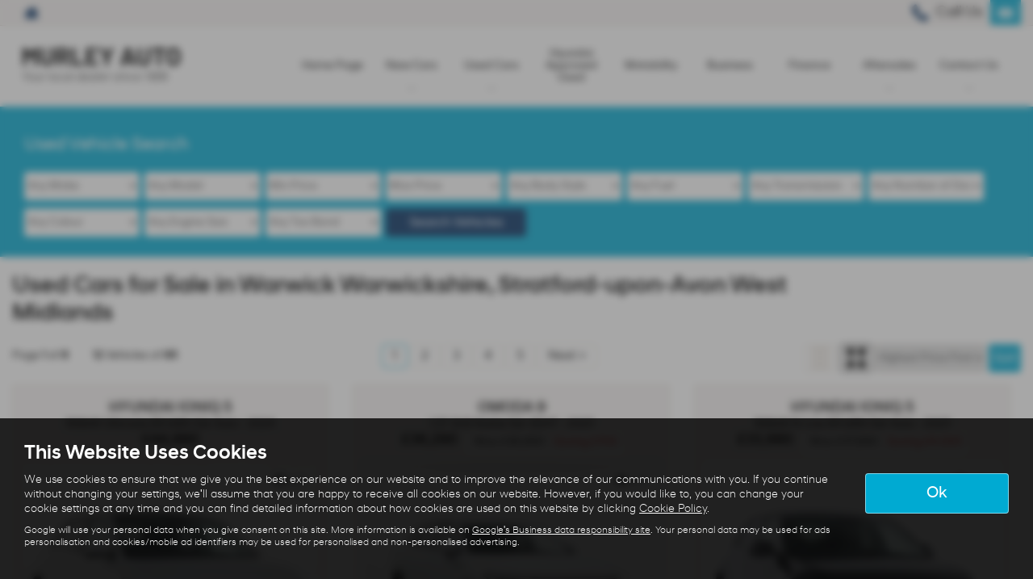

--- FILE ---
content_type: text/html; charset=UTF-8
request_url: https://www.murleyauto.co.uk/usedcars
body_size: 110323
content:
<!DOCTYPE html><html lang="en">
<head>
    <title>Used Cars For Sale In Warwick Warwickshire, Stratford-upon-Avon West Midlands At Murley Auto Limited</title>    <meta http-equiv="Content-Type" content="text/html; charset=UTF-8" >
    <meta name="awd-site" content="eyJuYW1lIjoiTXVybGV5IEF1dG8gTGltaXRlZCIsImlkIjozODU2LCJoYW5kbGUiOiJtdXJsZXl2MyIsImxheW91dCI6ImZyYXRlcm5pdHkiLCJob3N0bmFtZSI6Ind3dy5tdXJsZXlhdXRvLmNvLnVrIn0=" >
    <meta name="description" content="For The Best Quality Used Cars For Sale, Visit Murley Auto Limited In Warwick Warwickshire, Stratford-upon-Avon West Midlands" >    <link href="/usedcars/page/2" rel="next" >
    <link href="/static/unity/murleyv3/styles/18e547179ec4dbcaa05342f59bf127b0.styles.min.css" media="screen" rel="stylesheet" type="text/css" >
    <link href="/media/images/191128522/p2255.murley-auto.png" rel="icon" type="image/x-icon" >
    <link href="/media/images/191128522/p2255.murley-auto.png" rel="shortcut icon" type="image/x-icon" >
    <script type="text/javascript" src="/static/unity/murleyv3/scripts/1bdc45283f405eb5474ae1a016318486.main.min.js"></script>
    <script type="text/javascript" src="/static/js/unity/917838374794fc383534fc6fa781ef54.jquery.cookies.min.js"></script>


<script>
    window.dataLayer = window.dataLayer || [];
    window.delayscript = window.delayscript || [];
    // function to send to datalayer (can be replaced for custom features)
    window.gtmPush = function(gtmEvent) {
        // console.log('default gtmPush', gtmEvent);
        window.dataLayer.push(gtmEvent);
    }
    function imageFailed(event) {
        if (window.event) {
            event.srcElement.src = "/static/images/noimage.png";
        } else {
            event.target.src = "/static/images/noimage.png";
        }
    }
</script>

    <!-- Google Tag Manager - Autoweb -->
<script>
    (function(w,d,s,l,i){w[l]=w[l]||[];w[l].push({'gtm.start':
        new Date().getTime(),event:'gtm.js'});var f=d.getElementsByTagName(s)[0],
        j=d.createElement(s),dl=l!='dataLayer'?'&l='+l:'';j.async=true;j.src=
        'https://www.googletagmanager.com/gtm.js?id='+i+dl;f.parentNode.insertBefore(j,f);
    })(window,document,'script','dataLayer','GTM-TV4JGM6');
</script>
<!-- End Google Tag Manager - Autoweb -->

<script>
    $(window).load(function(){
        window.gtmCID = (getCookie('_ga') || '').replace(/^GA\d\.\d\./i, '');
        $('form [name="cid"],form #cid').val(window.gtmCID);
    });
</script>



    <script>
        // Variables passed to the listings when the search has been clicked
        window.gtmPush ({
            'vehicleMake': '',
            'vehicleModel': '',
            'minPrice': '',
            'maxPrice': '',
            'bodyStyle': '',
            'fuelType': '',
            'transmissionType': '',
            'vehicleID': '21759952,21752587,21633869,21142652,21633865,21354951,21041120,21354952,21633868,21752591,21707854,21041119'
        });
    </script>




<meta name="viewport" content="initial-scale=1.0" >
<meta name="format-detection" content="telephone=no">
<meta http-equiv="Content-Security-Policy" content="upgrade-insecure-requests">


<link rel="canonical" href="https://www.murleyauto.co.uk/usedcars">
</head>
<body class="">
    <!-- Google Tag Manager (noscript) - Autoweb -->
<noscript>
    <iframe src="https://www.googletagmanager.com/ns.html?id=GTM-TV4JGM6" height="0" width="0" style="display:none;visibility:hidden"></iframe>
</noscript>
<!-- End Google Tag Manager (noscript) - Autoweb -->

    
    <div id="wrapper">
        



        
            <div class="top-bar top-bar-fixed">
        <div class="container-fluid">
                        <div class="left-bar">
                <a href="/" class="home-link">
                    <span class="awicon awicon-home"></span>
                </a>
            </div>
                        <div class="right-bar">
                <div class="stickyTelephone"><div class="header-telephone">
            
        <div class="contactLink ">
            <span class="awicon awicon-telephone"></span>
            Call Us        </div>

        <div class="telephone-list radius">
                            <p>Murley Hyundai: <strong><a href="tel:01926 411 115">01926 411 115</a></strong></p>
                            <p>Murley Autos: <strong><a href="tel:01789 298 975">01789 298 975</a></strong></p>
                            <p>Murley OMODA: <strong><a href="tel:01789 298 975">01789 298 975</a></strong></p>
                            <p>Murley Jaecoo: <strong><a href="tel:01789 298 975">01789 298 975</a></strong></p>
                    </div>

    
    </div>

<script>
    $('#header .contactLink').click(function() {
        $('#header .telephone-list').slideToggle();
    });

    </script></div><div class="stickyCtas"><a href="#" data-thisone="--" class="formModal stickyCta" data-framesrc="/forms/fraternity-generalenquiry" data-title="Email Us" data-toggle="modal" data-target="#formModal"><span class="awicon awicon-email"></span></a>
<script>
    if ($('.stickyCta').parents('.custom-header').length) {
        $('.custom-header .stickyCta').addClass('btn btn-primary hidden-xs hidden-sm');
        $('.custom-header .stickyCta').html('<span class="awicon awicon-email"></span> Email Us');
    }
</script></div><div class="stickySocials">

</div>            </div>
        </div>
    </div>

    <div class="clear"></div>

    <script>
        $('.top-bar .contactLink').click(function() {
            $('.top-bar .telephone-list').slideToggle();
        });

            </script>

<header id="header" class="headerStyleTwo ">
    <div class="container-fluid headerTwoInner">
        <div class="headerTwoLeft ">
            
<div class="logo  margin-small">
    <a href="/" >
                <img class="" src="/media/images/191121948/p2255.murley-auto.png" alt="Murley Auto Limited - Used cars in Warwick" />
            </a>
</div>
    <div class="frch-logo-multi hidden-xs hidden-sm">
            </div>
        </div>

        <div class="headerTwoRight ">
            
<div class="navbar-collapse left nav-pos-default " id="sidenav">
    <ul class="nav">
    <li>
        <a id="menu-homepage" href="/">Home Page</a>
    </li>
    <li>
        <a id="menu-newcars" href="/new">New Cars</a>
        <ul>
            <li>
                <a id="menu-0" href="/new-offers">Offers</a>
            </li>
            <li>
                <a id="menu-1" href="/new/hyundai/hybrid">Hybrid and Electric</a>
            </li>
            <li>
                <a id="menu-2" href="/contents/future-models">Future Models</a>
            </li>
        </ul>
    </li>
    <li class="active">
        <span id="menu-showroom">Used Cars</span>
        <ul>
            <li>
                <a id="menu-0" href="/usedcars/searchgroup/warwick">Warwick Stock</a>
            </li>
            <li>
                <a id="menu-1" href="/usedcars/searchgroup/stratford">Stratford Stock</a>
            </li>
            <li class="active">
                <a id="menu-2" href="/usedcars">Group Stock</a>
            </li>
            <li>
                <a id="menu-3" href="/valuation">Value My Car</a>
            </li>
        </ul>
    </li>
    <li>
        <a id="menu-hyundaiapproved used" href="https://used.hyundai.co.uk/en/hyundai-promise" target="_blank">Hyundai Approved Used</a>
    </li>
    <li>
        <a id="menu-motability" href="/motability">Motability</a>
    </li>
    <li>
        <a id="menu-business" href="/business">Business</a>
    </li>
    <li>
        <a id="menu-finance" href="/finance">Finance</a>
    </li>
    <li>
        <a id="menu-aftersales" href="/servicing">Aftersales</a>
        <ul>
            <li>
                <a id="menu-0" href="/contents/nissan-service">Nissan Aftersales</a>
            </li>
            <li>
                <a id="menu-1" href="/parts">Parts</a>
            </li>
        </ul>
    </li>
    <li>
        <a id="menu-contactus" href="/contact">Contact Us</a>
        <ul>
            <li>
                <a id="menu-0" href="/contents/about-us">About Us</a>
            </li>
        </ul>
    </li>
</ul>        <div class="clear"></div>
    <div class="shadow"></div>
</div>

<script>
            $(document).ready(function(){
        $('html,body,#wrapper,#page-content-wrapper').addClass('no-toggle');
    });
    </script>        </div>
        <div class="clear"></div>
    </div>
</header>


<script>
    $(document).ready(function(){
        if ($(window).width() > 991) {
            $('.stickyTelephone').addClass('show');

            if ($('.headerStyleTwo').hasClass('sticky')) {
                $(window).scroll(function () {
                    if ($(window).scrollTop() > 1) {
                        $('.headerStyleTwo').addClass('minimiseHeader').trigger('classChange');
                        $('.headerStyleTwoSpacer').show();
                    } else {
                        $('.headerStyleTwo').removeClass('minimiseHeader').trigger('classChange');
                        $('.headerStyleTwoSpacer').hide();
                    }

                    if ($('.newcar-subnav').hasClass('fixed')) {
                        let gap = $('#header, .navbar-header').filter(':visible').outerHeight(true);
                        $('.newcar-subnav.fixed').css('top', gap + 'px');
                    }
                });
            }
        }
    });

    $(window).on('load resize', function () {
        let navbarHeight = $('.navbar-header').height();
        $('#sidenav').css('top', navbarHeight);
    })

</script>

<div class="clear"></div>
<div class="clear"></div>

<div class="navbar-header row mobnav-left">

    <div class="mobileNav nav-left extra-chats">
        <button class="navbar-toggle collapsed hamburger hamburger--collapse" type="button">
             <span class="hamburger-box"><span class="hamburger-inner"></span></span><br />MENU
        </button>
    </div>

    
    <div class="nav-right ">
        <div class="mobileNavCtas">
    <a href="#" data-thisone="--" class="formModal email modal-enquiry email-us mobile-header-link" data-framesrc="/forms/fraternity-generalenquiry" data-title="Email Us" data-toggle="modal" data-target="#formModal"><span><span class="awicon awicon-email"></span></br>Email Us</span></a>
<a href="/contact" class="mobile-header-link">
    <span>
        <span class="awicon awicon-location-pin"></span></br>
        Find Us
    </span>
</a>
    <span class="mobile-header-link calluslink">
        <span class="awicon awicon-telephone"></span></br>
        Call Us
    </span>
<a href="#" class="mobile-header-link visitor-chat-link hidden">
    <span>
        <span class="visitor-chat-icon"></span></br>
        Live Chat
    </span>
</a>

            <div class="mobTelephone">
                            <div class="mobTelephoneItem" data-town="Warwick">
                    <strong>Murley Hyundai:</strong><br/><a href="tel:01926 411 115">01926 411 115</a>
                </div>
                            <div class="mobTelephoneItem" data-town="Stratford-upon-Avon">
                    <strong>Murley Autos:</strong><br/><a href="tel:01789 298 975">01789 298 975</a>
                </div>
                            <div class="mobTelephoneItem" data-town="Stratford-upon-Avon">
                    <strong>Murley OMODA:</strong><br/><a href="tel:01789 298 975">01789 298 975</a>
                </div>
                            <div class="mobTelephoneItem" data-town="Stratford-upon-Avon">
                    <strong>Murley Jaecoo:</strong><br/><a href="tel:01789 298 975">01789 298 975</a>
                </div>
                    </div>
    
<script>
    $(document).ready(function() {

        $('.calluslink').click(function() {
            $('.mobTelephone').slideToggle();
        });

        var vcOpen = false;
        var interval = setInterval(function() {
            if ( window.VC_APP_INITALIZED && localStorage.getItem('livechattest') ) {
                clearInterval(interval);
                console.log('[Visitor Chat] widget detected');
                var vcButton = $('.navbar-header .visitor-chat-link');
                vcButton.removeClass('hidden');

                vcButton.click(function() {
                    console.log(localStorage.getItem('vc_$'));
                    if ( vcOpen ) {
                        window.VisitorChat_Close();
                    }else{
                        window.VisitorChat_Open();
                    }
                    vcOpen = !vcOpen;
                });
            }
        }, 500);
    });
</script>

</div>

    <div class="mobile-cta-drop-down">
            </div>


<script>
    $('.mobile-cta-drop-down-button').click(function(e) {
        e.preventDefault();
        $(this).toggleClass('is-active');
        $('.mobile-cta-drop-down').slideToggle().toggleClass('is-active');
        if ($(this).hasClass('is-active') && $('.navbar-toggle').hasClass('is-active')) {
            $("html, body, #wrapper, #sidenav, #page-content-wrapper, .mobile-details-button, .details-buttons").removeClass("toggled");
            $(".hamburger").removeClass("is-active");
            $('.faceted-toggle').removeClass('toggled-abso');
            $('.faceted-container>.col-sm-3, .faceted-toggle').removeClass('toggled');
            $('.more-contacts').hide();
        }
    });
    $('.navbar-toggle').click(function (e) {
        if (!$(this).hasClass('is-active')) {
           $('.mobile-cta-drop-down.is-active').slideUp().removeClass('is-active');
           $('.mobile-cta-drop-down-button.is-active').removeClass('is-active');
        }
    });
</script>
    </div>

</div>



        <div id="page-content-wrapper">
            <section id="main">
<div id="us-showroom-container">
        
<div class="us-mobile-search-btn-container">
    <div class="us-mobile-search-btn auto">
        <a href="#" ><span class="awicon awicon-search"></span>Used Vehicle Search</a>
    </div>
</div>
<div class="js-search us-searchContainer ">
    <div class="container-fluid">
        
        <div class="us-search">
            <a href="#" class="us-close-search">Close Search <span>&times;</span> </a>
            <h3>Used Vehicle Search</h3><form id="fraternity-advanced-search" name="fraternity-advanced-search" enctype="multipart/form-data" action="/routesearch" accept-charset="UTF-8" method="post"><div class="form">
<div class="hiddenFieldset">
<span class="hiddenElement">
<select name="togglesearchgroup" id="toggle-searchgroup" hidden="1">
    
</select></span>
<span class="hiddenElement">
<select name="age" id="form-age" hidden="1">
    <option value="">Any Age</option>
    <option value="1">Up to 1 year old</option>
    <option value="2">Up to 2 years old</option>
    <option value="3">Up to 3 years old</option>
    <option value="4">Up to 4 years old</option>
    <option value="5">Up to 5 years old</option>
    <option value="7">Up to 7 years old</option>
    <option value="10">Up to 10 years old</option>
    <option value="50">Older than 10 years</option>
</select></span>
<span class="hiddenElement">
<select name="weight" id="form-weight" hidden="1">
    <option value="">Any Weight</option>
    <option value="0-500">Up to 500kg</option>
    <option value="500-1000">500kg to 1000kg</option>
    <option value="1000-1500">1000kg to 1500kg</option>
    <option value="1500-2000">1500kg to 2000kg</option>
    <option value="2000-2500">2000kg to 2500kg</option>
    <option value="2500-3000">2500kg to 3000kg</option>
    <option value="3000-3500">3000kg to 3500kg</option>
    <option value="3500-10000">3500kg +</option>
</select></span>
<span class="hiddenElement">
<select name="mileagemin" id="form-mileagemin" hidden="1">
    <option value="">Min Mileage</option>
    <option value="0">0</option>
    <option value="1000">1000</option>
    <option value="10000">10000</option>
    <option value="20000">20000</option>
    <option value="30000">30000</option>
    <option value="40000">40000</option>
    <option value="50000">50000</option>
    <option value="60000">60000</option>
    <option value="70000">70000</option>
    <option value="80000">80000</option>
    <option value="90000">90000</option>
    <option value="100000">100000</option>
    <option value="100000+">100000+</option>
</select></span>
<span class="hiddenElement">
<select name="mileagemax" id="form-mileagemax" hidden="1">
    <option value="">Max Mileage</option>
    <option value="1000">1000</option>
    <option value="10000">10000</option>
    <option value="20000">20000</option>
    <option value="30000">30000</option>
    <option value="40000">40000</option>
    <option value="50000">50000</option>
    <option value="60000">60000</option>
    <option value="70000">70000</option>
    <option value="80000">80000</option>
    <option value="90000">90000</option>
    <option value="100000">100000</option>
    <option value="100000+">100000+</option>
</select></span>
<span class="hiddenElement">
<input type="text" name="keyword" id="form-keyword" value="" maxlength="30" placeholder="Key Words" hidden="1"></span>
<span class="hiddenElement">
<select name="town" id="town" hidden="1">
    <option value="">All Locations</option>
    <option value="warwick">Warwick</option>
    <option value="stratford-upon-avon">Stratford-upon-Avon</option>
</select></span>
<span class="hiddenElement">
<select name="sellerid" id="sellerid" hidden="1">
    <option value="">All Locations</option>
    <option value="2589">Warwick - Murley Hyundai</option>
    <option value="2891">Stratford-upon-Avon - Murley Autos</option>
    <option value="11470">Stratford-upon-Avon - Murley OMODA</option>
    <option value="11471">Stratford-upon-Avon - Murley Jaecoo</option>
</select></span>
<span class="hiddenElement">
<select name="seats" id="form-seats" hidden="1">
    <option value="">Any Number of Seats</option>
    <option value="2">2 seats</option>
    <option value="3">3 seats</option>
    <option value="4">4 seats</option>
    <option value="5">5 seats</option>
    <option value="6">6 seats</option>
    <option value="7">7 seats</option>
    <option value="8">8 seats</option>
    <option value="9">9 seats</option>
</select></span>
<span class="hiddenElement">
<select name="offertype" id="form-offertype" hidden="1">
    
</select></span>
<span class="hiddenElement">
<input type="hidden" name="order" value="" hidden="1" id="order"></span>
<span class="hiddenElement">
<input type="hidden" name="limit" value="" hidden="1" id="limit"></span></div>
<span class="formElement">
<select name="make" id="make">
    <option value="">Any Make</option>
    <option value="audi">AUDI</option>
    <option value="bmw">BMW</option>
    <option value="citroen">CITROEN</option>
    <option value="dacia">DACIA</option>
    <option value="ford">FORD</option>
    <option value="honda">HONDA</option>
    <option value="hyundai">HYUNDAI</option>
    <option value="jaecoo">JAECOO</option>
    <option value="jaguar">JAGUAR</option>
    <option value="kia">KIA</option>
    <option value="land-rover">LAND ROVER</option>
    <option value="mercedes-benz">MERCEDES-BENZ</option>
    <option value="mg">MG</option>
    <option value="mini">MINI</option>
    <option value="omoda">OMODA</option>
    <option value="peugeot">PEUGEOT</option>
    <option value="renault">RENAULT</option>
    <option value="skoda">SKODA</option>
    <option value="ssangyong">SSANGYONG</option>
    <option value="subaru">SUBARU</option>
    <option value="toyota">TOYOTA</option>
    <option value="vauxhall">VAUXHALL</option>
    <option value="volkswagen">VOLKSWAGEN</option>
    <option value="volvo">VOLVO</option>
</select></span>
<span class="formElement">
<select name="model" id="model">
    <optgroup id="model-optgroup-" label="">
    <option value="">Any Model</option>
    </optgroup>
    <optgroup id="model-optgroup-AUDI" label="AUDI">
    <option value="">Any Model</option>
    <option value="a3-sportback">A3 SPORTBACK</option>
    <option value="a5-sportback">A5 SPORTBACK</option>
    </optgroup>
    <optgroup id="model-optgroup-BMW" label="BMW">
    <option value="">Any Model</option>
    <option value="2-series">2 SERIES</option>
    <option value="2-series-active-tourer">2 SERIES ACTIVE TOURER</option>
    <option value="4-series">4 SERIES</option>
    </optgroup>
    <optgroup id="model-optgroup-CITROEN" label="CITROEN">
    <option value="">Any Model</option>
    <option value="c3">C3</option>
    <option value="e-c4">E-C4</option>
    </optgroup>
    <optgroup id="model-optgroup-DACIA" label="DACIA">
    <option value="">Any Model</option>
    <option value="duster">DUSTER</option>
    </optgroup>
    <optgroup id="model-optgroup-FORD" label="FORD">
    <option value="">Any Model</option>
    <option value="focus">FOCUS</option>
    <option value="kuga">KUGA</option>
    <option value="kuga-vignale">KUGA-VIGNALE</option>
    </optgroup>
    <optgroup id="model-optgroup-HONDA" label="HONDA">
    <option value="">Any Model</option>
    <option value="civic">CIVIC</option>
    </optgroup>
    <optgroup id="model-optgroup-HYUNDAI" label="HYUNDAI">
    <option value="">Any Model</option>
    <option value="bayon">BAYON</option>
    <option value="genesis">GENESIS</option>
    <option value="i10">I10</option>
    <option value="i20">I20</option>
    <option value="i30">I30</option>
    <option value="inster">INSTER</option>
    <option value="ioniq-5">IONIQ 5</option>
    <option value="ioniq-6">IONIQ 6</option>
    <option value="kona">KONA</option>
    <option value="santa-fe">SANTA FE</option>
    <option value="tucson">TUCSON</option>
    </optgroup>
    <optgroup id="model-optgroup-JAECOO" label="JAECOO">
    <option value="">Any Model</option>
    <option value="7">7</option>
    </optgroup>
    <optgroup id="model-optgroup-JAGUAR" label="JAGUAR">
    <option value="">Any Model</option>
    <option value="xe">XE</option>
    <option value="xf">XF</option>
    </optgroup>
    <optgroup id="model-optgroup-KIA" label="KIA">
    <option value="">Any Model</option>
    <option value="sportage">SPORTAGE</option>
    <option value="venga">VENGA</option>
    </optgroup>
    <optgroup id="model-optgroup-LAND-ROVER" label="LAND-ROVER">
    <option value="">Any Model</option>
    <option value="discovery-sport">DISCOVERY SPORT</option>
    <option value="range-rover-evoque">RANGE ROVER EVOQUE</option>
    </optgroup>
    <optgroup id="model-optgroup-MERCEDES-BENZ" label="MERCEDES-BENZ">
    <option value="">Any Model</option>
    <option value="a-class">A CLASS</option>
    <option value="c-class">C CLASS</option>
    <option value="glc">GLC</option>
    </optgroup>
    <optgroup id="model-optgroup-MG" label="MG">
    <option value="">Any Model</option>
    <option value="hs">HS</option>
    </optgroup>
    <optgroup id="model-optgroup-MINI" label="MINI">
    <option value="">Any Model</option>
    <option value="clubman">CLUBMAN</option>
    <option value="cooper">COOPER</option>
    <option value="countryman">COUNTRYMAN</option>
    </optgroup>
    <optgroup id="model-optgroup-OMODA" label="OMODA">
    <option value="">Any Model</option>
    <option value="5">5</option>
    <option value="9">9</option>
    </optgroup>
    <optgroup id="model-optgroup-PEUGEOT" label="PEUGEOT">
    <option value="">Any Model</option>
    <option value="3008">3008</option>
    </optgroup>
    <optgroup id="model-optgroup-RENAULT" label="RENAULT">
    <option value="">Any Model</option>
    <option value="captur">CAPTUR</option>
    <option value="clio">CLIO</option>
    </optgroup>
    <optgroup id="model-optgroup-SKODA" label="SKODA">
    <option value="">Any Model</option>
    <option value="enyaq">ENYAQ</option>
    </optgroup>
    <optgroup id="model-optgroup-SSANGYONG" label="SSANGYONG">
    <option value="">Any Model</option>
    <option value="musso">MUSSO</option>
    </optgroup>
    <optgroup id="model-optgroup-SUBARU" label="SUBARU">
    <option value="">Any Model</option>
    <option value="outback">OUTBACK</option>
    </optgroup>
    <optgroup id="model-optgroup-TOYOTA" label="TOYOTA">
    <option value="">Any Model</option>
    <option value="rav-4">RAV-4</option>
    </optgroup>
    <optgroup id="model-optgroup-VAUXHALL" label="VAUXHALL">
    <option value="">Any Model</option>
    <option value="corsa">CORSA</option>
    <option value="crossland-x">CROSSLAND X</option>
    <option value="mokka-x">MOKKA X</option>
    </optgroup>
    <optgroup id="model-optgroup-VOLKSWAGEN" label="VOLKSWAGEN">
    <option value="">Any Model</option>
    <option value="passat">PASSAT</option>
    </optgroup>
    <optgroup id="model-optgroup-VOLVO" label="VOLVO">
    <option value="">Any Model</option>
    <option value="s60">S60</option>
    <option value="xc40">XC40</option>
    <option value="xc60">XC60</option>
    </optgroup>
</select></span>
<span class="formElement">
<select name="pricemin" id="form-pricemin" class="pricemin">
    <option value="">Min Price</option>
    <option value="500">£500</option>
    <option value="1000">£1,000</option>
    <option value="2000">£2,000</option>
    <option value="3000">£3,000</option>
    <option value="4000">£4,000</option>
    <option value="5000">£5,000</option>
    <option value="6000">£6,000</option>
    <option value="7000">£7,000</option>
    <option value="8000">£8,000</option>
    <option value="9000">£9,000</option>
    <option value="10000">£10,000</option>
    <option value="12500">£12,500</option>
    <option value="15000">£15,000</option>
    <option value="17500">£17,500</option>
    <option value="20000">£20,000</option>
    <option value="25000">£25,000</option>
    <option value="30000">£30,000</option>
    <option value="40000">£40,000</option>
</select></span>
<span class="formElement">
<select name="pricemax" id="form-pricemax" class="pricemax">
    <option value="">Max Price</option>
    <option value="1000">£1,000</option>
    <option value="2000">£2,000</option>
    <option value="3000">£3,000</option>
    <option value="4000">£4,000</option>
    <option value="5000">£5,000</option>
    <option value="6000">£6,000</option>
    <option value="7000">£7,000</option>
    <option value="8000">£8,000</option>
    <option value="9000">£9,000</option>
    <option value="10000">£10,000</option>
    <option value="12500">£12,500</option>
    <option value="15000">£15,000</option>
    <option value="17500">£17,500</option>
    <option value="20000">£20,000</option>
    <option value="25000">£25,000</option>
    <option value="30000">£30,000</option>
    <option value="40000">£40,000</option>
    <option value="50000">£50,000</option>
    <option value="75000">£75,000</option>
    <option value="100000">£100,000</option>
    <option value="250000">£250,000</option>
</select></span>
<span class="formElement">
<select name="bodystyle" id="form-bodystyle">
    <option value="">Any Body Style</option>
    <option value="convertible">Convertible</option>
    <option value="coupe">Coupe</option>
    <option value="crossover">Crossover</option>
    <option value="estate">Estate</option>
    <option value="four wheel drive">Four Wheel Drive</option>
    <option value="hatchback">Hatchback</option>
    <option value="mpv">MPV</option>
    <option value="pick up">Pick Up</option>
    <option value="saloon">Saloon</option>
    <option value="van">Van</option>
</select></span>
<span class="formElement">
<select name="fueltype" id="form-fueltype">
    <option value="">Any Fuel</option>
    <option value="hybrid">Hybrid</option>
    <option value="diesel">Diesel</option>
    <option value="petrol">Petrol</option>
    <option value="electric">Electric</option>
    <option value="other">Other</option>
</select></span>
<span class="formElement">
<select name="gearbox" id="form-gearbox">
    <option value="">Any Transmission</option>
    <option value="manual">Manual</option>
    <option value="automatic">Automatic</option>
    <option value="semi automatic">Semi Automatic</option>
    <option value="DSG">DSG</option>
    <option value="CVT">CVT</option>
</select></span>
<span class="formElement">
<select name="doors" id="form-doors">
    <option value="">Any Number of Doors</option>
    <option value="3">3</option>
    <option value="5">5</option>
</select></span>
<span class="formElement">
<select name="colour" id="form-colour">
    <option value="">Any Colour</option>
    <option value="red">Red</option>
    <option value="orange">Orange</option>
    <option value="yellow">Yellow</option>
    <option value="green">Green</option>
    <option value="blue">Blue</option>
    <option value="purple">Purple</option>
    <option value="pink">Pink</option>
    <option value="white">White</option>
    <option value="silver">Silver</option>
    <option value="grey">Grey</option>
    <option value="black">Black</option>
</select></span>
<span class="formElement">
<select name="engine" id="form-engine">
    <option value="">Any Engine Size</option>
    <option value="0-1000">up to 1 litre</option>
    <option value="999-1300">1 litre to 1.3 litre</option>
    <option value="1299-1600">1.3 litre to 1.6 litre</option>
    <option value="1599-1900">1.6 litre to 1.9 litre</option>
    <option value="1900-9999">2 litre +</option>
</select></span>
<span class="formElement">
<select name="taxband" id="form-taxband">
    <option value="">Any Tax Band</option>
    <option value="0-100">Band A</option>
    <option value="101-110">Band B</option>
    <option value="11-120">Band C</option>
    <option value="121-130">Band D</option>
    <option value="131-140">Band E</option>
    <option value="141-150">Band F</option>
    <option value="151-165">Band G</option>
    <option value="166-175">Band H</option>
    <option value="176-185">Band I</option>
    <option value="186-200">Band J</option>
    <option value="201-225">Band K</option>
    <option value="226-255">Band L</option>
    <option value="256-505">Band M</option>
</select></span>
<span class="submit-wrap">
<button name="submit" id="submit" type="submit" class="button hidesearchtext">Search Vehicles</button></span></div></form>
            <div class="clear"></div>
                    </div>
        <div class="clear spacer"></div>
        <div class="visible-xs visible-sm">
            <form class="us-sort" method="get" accept-charset="UTF-8" action=""><div class="form">
<dt id="order-label">&#160;</dt>
<dd id="order-element">
<select name="order" id="order">
    <option value="pricedesc">Highest Price First</option>
    <option value="priceasc">Lowest Price First</option>
    <option value="makeasc">Make Model (A-Z)</option>
    <option value="makedesc">Make Model (Z-A)</option>
</select></dd>
<dt id="Sort-label">&#160;</dt><dd id="Sort-element">
<input type="submit" name="" id="Sort" value="Sort" class="sort-button"></dd></div></form>        </div>
        <div class="clear"></div>
    </div>
</div>

<script>
    $(document).ready(function(){
        $('.us-budget-search-button').on('click', function(e) {
            e.preventDefault();
            $('.us-budgetsearch').slideToggle(150);
        });

        $('.filter-select').on('change', function(e) {
            e.preventDefault();
            let searchParams = new URLSearchParams(window.location.search);
            filter = searchParams.set('filter', $(this).val());
            window.location = window.location.origin + window.location.pathname + '?' + searchParams.toString();
        });
    });

    $(window).on('load', function () {
        var count = $('#advanced-search #make option').length;
        if(count == 2) {
            $('#advanced-search #make option:eq(1)').attr('selected', 'selected').trigger('change');
        }
    });

</script>    <div class="container-fluid">
        <h1>Used Cars for Sale in Warwick Warwickshire, Stratford-upon-Avon West Midlands</h1>
        <div class="clear"></div>
        <div class="us-showroom-main">
            <input id="vehicleview" type="hidden" value="grid" />
                <div class="clear"></div>
    
    
    
        <div class="us-pagination pagination us-pagination-top hidden-mobile">

            <div class="pagination-container">
        <div class="col-1">
            <div class="page-count">Page <strong>1</strong> of
                <strong>8</strong>
            </div>

                            <div class="vehicle-count">
                    <strong>12</strong> Vehicles of <strong>95</strong>                </div>
                    </div>
        <div class="col-2">
            <div class="page-pagination pagination">
                <ul>
                                        
                                                    <li class="active"><span class="btn">1</span></li>
                                            
                                                    <li>
                                <a class="btn" href="/usedcars/page/2">2</a>
                            </li>
                                            
                                                    <li>
                                <a class="btn" href="/usedcars/page/3">3</a>
                            </li>
                                            
                                                    <li>
                                <a class="btn" href="/usedcars/page/4">4</a>
                            </li>
                                            
                                                    <li>
                                <a class="btn" href="/usedcars/page/5">5</a>
                            </li>
                                            
                                            <li><a class="btn" href="/usedcars/page/2">Next
                                &gt;</a></li>
                                    </ul>
            </div>
        </div>
        <div class="col-3">
            <div class="button-group">
            <form class="us-sort" method="get" accept-charset="UTF-8" action=""><div class="form">
<dt id="order-label">&#160;</dt>
<dd id="order-element">
<select name="order" id="order">
    <option value="pricedesc">Highest Price First</option>
    <option value="priceasc">Lowest Price First</option>
    <option value="makeasc">Make Model (A-Z)</option>
    <option value="makedesc">Make Model (Z-A)</option>
</select></dd>
<dt id="Sort-label">&#160;</dt><dd id="Sort-element">
<input type="submit" name="" id="Sort" value="Sort" class="sort-button"></dd></div></form>
<div class="us-toggle-view">
    <a class="showroom-view btn list " href="/usedcars?showroomview=list" data-toggle="tooltip" title="List View">
        <span class="list"></span>
        <span class="list"></span>
        <span class="list"></span>
    </a>
    <a class="showroom-view btn grid active" href="/usedcars?showroomview=grid" data-toggle="tooltip" title="Grid View">
        <span class="grid"></span>
        <span class="grid"></span>
        <span class="grid"></span>
        <span class="grid"></span>
    </a>

    <input id="showroomview" type="hidden" value="grid" />
</div>
            </div>
        </div>
    </div>
    </div>
    
    <div class="clear"></div>

    <div class="vehicle-results-append">
        <div class="row flex-row">
            
<div class="col-listing-grid col-xxs-12 col-xs-6 col-md-4 col-lg-3">
    <div class="us-result-grid flexi-height_child radius" data-vehicle-id="21759952">
        <a href="/used/hyundai/ioniq-5/168kw-ultimate-84-kwh-5dr-auto/stratford-upon-avon/west-midlands/21759952" class="fullResultLink visible-xs"></a>

        <div class="us-result-name hidden-xs nowrap-text">
    <h3>
        <a href="/used/hyundai/ioniq-5/168kw-ultimate-84-kwh-5dr-auto/stratford-upon-avon/west-midlands/21759952">
            HYUNDAI IONIQ 5        </a>
    </h3>
    <span>168kW Ultimate 84 kWh 5dr Auto - 2024</span></div>        <div class="us-result-name visible-xs nowrap-text">
    <h3>
        <a href="/used/hyundai/ioniq-5/168kw-ultimate-84-kwh-5dr-auto/stratford-upon-avon/west-midlands/21759952">
            HYUNDAI IONIQ 5        </a>
    </h3>
    <span>
        168kW Ultimate 84 kWh 5dr Auto - 2024    </span>
</div>
        <div class="clear"></div>

        <div class="us-result-price">
            <div class="Price"><strong> £44,990 </strong><span></span></div>
<div class="clear"></div>        </div>

        
        <div class="us-result-image-wrap">
            
<div class="us-result-image radius grid-aspect-ratio-4:3" style="background:url(/media/images/203488237/p1.hyundai-ioniq-5-vn74rly-r1dj8ur-0.jpg) center;"  >
    <a href="/used/hyundai/ioniq-5/168kw-ultimate-84-kwh-5dr-auto/stratford-upon-avon/west-midlands/21759952 " class="us-result-image-link" data-title="HYUNDAI IONIQ 5"></a>        <div class="us-media-counts flex top-right">
        <div class="photo-number"><span class="awicon awicon-photo"></span> x 21</div>
            </div>
</div>
                <div class="us-finance-container">
        <a href="/used/hyundai/ioniq-5/168kw-ultimate-84-kwh-5dr-auto/stratford-upon-avon/west-midlands/21759952#details-anchor"><div class="vehicle-finance-only" id="fo-21759952"></div></a>
        <a href="/used/hyundai/ioniq-5/168kw-ultimate-84-kwh-5dr-auto/stratford-upon-avon/west-midlands/21759952#details-anchor"><div class="vehicle-finance-price" id="fp-21759952"></div></a>
        <div class="finance-monthly">
                        <div id="fpp-21759952"></div>
            
            
                    </div>

        <div class="nc-vehicle-finance-only">
                    </div>
    </div>


<div class="clear"></div>        </div>

        <div class="clear flex-grow"></div>
        
        <div class="us-result-info radius overflow-hidden">
            <div class="us-result-info-inner default">
<div class="us-result-spec"><span class="awicon awicon-transmision"></span> <span class="us-result-spec-name">Gearbox:</br></span><strong>Automatic</strong></div><div class="us-result-spec"><span class="awicon awicon-reg"></span> <span class="us-result-spec-name">Registration:</br></span><strong>VN74RLY</strong></div><div class="us-result-spec"><span class="awicon awicon-fueltype"></span> <span class="us-result-spec-name">Fuel Type:</br></span><strong>Electric</strong></div><div class="us-result-spec"><span class="awicon awicon-mileage"></span> <span class="us-result-spec-name">Mileage:</br></span><strong>9,560 miles</strong></div></div>
<div class="clear"></div>



        </div>


        <div class="clear"></div>
        
    <div class="us-result-location">
        <span class="hidden-xs"><span>Location:</span></span>
        <strong>
            <span class="hidden-xs">
                Murley Autos, Stratford-upon-Avon            </span>
            <span class="visible-xs">
                <i class="awicon awicon-location-pin"></i>
                Stratford-upon-Avon            </span>
        </strong>
    </div>
            <div class="us-result-telephone hidden-xs">
            <span class="hidden-xs"><span>Tel: </span></span>
            <strong>
                <i class="awicon awicon-telephone hidden-sm hidden-md hidden-lg"></i> <a href="tel:01789 298 975">01789 298 975</a>
            </strong>
        </div>
    


        
<div class="us-result-ctas hidden-xs">
    <a href="/used/hyundai/ioniq-5/168kw-ultimate-84-kwh-5dr-auto/stratford-upon-avon/west-midlands/21759952" class="btn us-more-details">More Details</a>


    </div>
        <div class="clear"></div>

                <div style="display:none"><div class="clear"></div>

    
</div>
    </div>
</div>


<div class="col-listing-grid col-xxs-12 col-xs-6 col-md-4 col-lg-3">
    <div class="us-result-grid flexi-height_child radius" data-vehicle-id="21752587">
        <a href="/used/omoda/9/15t-shs-noble-5dr-3dht/stratford-upon-avon/west-midlands/21752587" class="fullResultLink visible-xs"></a>

        <div class="us-result-name hidden-xs nowrap-text">
    <h3>
        <a href="/used/omoda/9/15t-shs-noble-5dr-3dht/stratford-upon-avon/west-midlands/21752587">
            OMODA 9        </a>
    </h3>
    <span>1.5T SHS Noble 5dr 3DHT - 2025</span></div>        <div class="us-result-name visible-xs nowrap-text">
    <h3>
        <a href="/used/omoda/9/15t-shs-noble-5dr-3dht/stratford-upon-avon/west-midlands/21752587">
            OMODA 9        </a>
    </h3>
    <span>
        1.5T SHS Noble 5dr 3DHT - 2025    </span>
</div>
        <div class="clear"></div>

        <div class="us-result-price">
            <div class="Price"><strong> £36,290 </strong><span></span></div><div class="wasSavingPrices hidden-xs hidden-sm"><div class="divider"><span class="was">Was £36,990</span><span class="saving">Saving £700</span></div></div>
<div class="clear"></div>        </div>

        
        <div class="us-result-image-wrap">
            
<div class="us-result-image radius grid-aspect-ratio-4:3" style="background:url(/media/images/202959190/p1.omoda-9-vn25uyg-qxdlekn-0.jpg) center;"  >
    <a href="/used/omoda/9/15t-shs-noble-5dr-3dht/stratford-upon-avon/west-midlands/21752587 " class="us-result-image-link" data-title="OMODA 9"></a>        <div class="us-media-counts flex top-right">
        <div class="photo-number"><span class="awicon awicon-photo"></span> x 17</div>
            </div>
</div>
                <div class="us-finance-container">
        <a href="/used/omoda/9/15t-shs-noble-5dr-3dht/stratford-upon-avon/west-midlands/21752587#details-anchor"><div class="vehicle-finance-only" id="fo-21752587"></div></a>
        <a href="/used/omoda/9/15t-shs-noble-5dr-3dht/stratford-upon-avon/west-midlands/21752587#details-anchor"><div class="vehicle-finance-price" id="fp-21752587"></div></a>
        <div class="finance-monthly">
                        <div id="fpp-21752587"></div>
            
            
                    </div>

        <div class="nc-vehicle-finance-only">
                    </div>
    </div>


<div class="clear"></div>        </div>

        <div class="clear flex-grow"></div>
        
        <div class="us-result-info radius overflow-hidden">
            <div class="us-result-info-inner default">
<div class="us-result-spec"><span class="awicon awicon-transmision"></span> <span class="us-result-spec-name">Gearbox:</br></span><strong>Automatic</strong></div><div class="us-result-spec"><span class="awicon awicon-reg"></span> <span class="us-result-spec-name">Registration:</br></span><strong>VN25UYG</strong></div><div class="us-result-spec"><span class="awicon awicon-fueltype"></span> <span class="us-result-spec-name">Fuel Type:</br></span><strong>Hybrid</strong></div><div class="us-result-spec"><span class="awicon awicon-engine"></span> <span class="us-result-spec-name">Engine Size:</br></span><strong>1499 cc </strong></div><div class="us-result-spec"><span class="awicon awicon-mileage"></span> <span class="us-result-spec-name">Mileage:</br></span><strong>7,000 miles</strong></div></div>
<div class="clear"></div>



        </div>


        <div class="clear"></div>
        
    <div class="us-result-location">
        <span class="hidden-xs"><span>Location:</span></span>
        <strong>
            <span class="hidden-xs">
                Murley Autos, Stratford-upon-Avon            </span>
            <span class="visible-xs">
                <i class="awicon awicon-location-pin"></i>
                Stratford-upon-Avon            </span>
        </strong>
    </div>
            <div class="us-result-telephone hidden-xs">
            <span class="hidden-xs"><span>Tel: </span></span>
            <strong>
                <i class="awicon awicon-telephone hidden-sm hidden-md hidden-lg"></i> <a href="tel:01789 298 975">01789 298 975</a>
            </strong>
        </div>
    


        
<div class="us-result-ctas hidden-xs">
    <a href="/used/omoda/9/15t-shs-noble-5dr-3dht/stratford-upon-avon/west-midlands/21752587" class="btn us-more-details">More Details</a>


    </div>
        <div class="clear"></div>

                <div style="display:none"><div class="clear"></div>

    
</div>
    </div>
</div>


<div class="col-listing-grid col-xxs-12 col-xs-6 col-md-4 col-lg-3">
    <div class="us-result-grid flexi-height_child radius" data-vehicle-id="21633869">
        <a href="/used/hyundai/ioniq-5/168kw-n-line-84-kwh-5dr-auto/warwick/warwickshire/21633869" class="fullResultLink visible-xs"></a>

        <div class="us-result-name hidden-xs nowrap-text">
    <h3>
        <a href="/used/hyundai/ioniq-5/168kw-n-line-84-kwh-5dr-auto/warwick/warwickshire/21633869">
            HYUNDAI IONIQ 5        </a>
    </h3>
    <span>168kW N Line 84 kWh 5dr Auto - 2025</span></div>        <div class="us-result-name visible-xs nowrap-text">
    <h3>
        <a href="/used/hyundai/ioniq-5/168kw-n-line-84-kwh-5dr-auto/warwick/warwickshire/21633869">
            HYUNDAI IONIQ 5        </a>
    </h3>
    <span>
        168kW N Line 84 kWh 5dr Auto - 2025    </span>
</div>
        <div class="clear"></div>

        <div class="us-result-price">
            <div class="Price"><strong> £33,990 </strong><span></span></div><div class="wasSavingPrices hidden-xs hidden-sm"><div class="divider"><span class="was">Was £37,990</span><span class="saving">Saving £4,000</span></div></div>
<div class="clear"></div>        </div>

        
        <div class="us-result-image-wrap">
            
<div class="us-result-image radius grid-aspect-ratio-4:3" style="background:url(/media/images/202070935/p1.hyundai-ioniq-5-vu25ffd-n5djccr-0.jpg) center;"  >
    <a href="/used/hyundai/ioniq-5/168kw-n-line-84-kwh-5dr-auto/warwick/warwickshire/21633869 " class="us-result-image-link" data-title="HYUNDAI IONIQ 5"></a>        <div class="us-media-counts flex top-right">
        <div class="photo-number"><span class="awicon awicon-photo"></span> x 20</div>
            </div>
</div>
                <div class="us-finance-container">
        <a href="/used/hyundai/ioniq-5/168kw-n-line-84-kwh-5dr-auto/warwick/warwickshire/21633869#details-anchor"><div class="vehicle-finance-only" id="fo-21633869"></div></a>
        <a href="/used/hyundai/ioniq-5/168kw-n-line-84-kwh-5dr-auto/warwick/warwickshire/21633869#details-anchor"><div class="vehicle-finance-price" id="fp-21633869"></div></a>
        <div class="finance-monthly">
                        <div id="fpp-21633869"></div>
            
            
                    </div>

        <div class="nc-vehicle-finance-only">
                    </div>
    </div>


<div class="clear"></div>        </div>

        <div class="clear flex-grow"></div>
        
        <div class="us-result-info radius overflow-hidden">
            <div class="us-result-info-inner default">
<div class="us-result-spec"><span class="awicon awicon-transmision"></span> <span class="us-result-spec-name">Gearbox:</br></span><strong>Automatic</strong></div><div class="us-result-spec"><span class="awicon awicon-reg"></span> <span class="us-result-spec-name">Registration:</br></span><strong>VU25FFD</strong></div><div class="us-result-spec"><span class="awicon awicon-fueltype"></span> <span class="us-result-spec-name">Fuel Type:</br></span><strong>Electric</strong></div><div class="us-result-spec"><span class="awicon awicon-mileage"></span> <span class="us-result-spec-name">Mileage:</br></span><strong>6,000 miles</strong></div></div>
<div class="clear"></div>



        </div>


        <div class="clear"></div>
        
    <div class="us-result-location">
        <span class="hidden-xs"><span>Location:</span></span>
        <strong>
            <span class="hidden-xs">
                Murley Hyundai, Warwick            </span>
            <span class="visible-xs">
                <i class="awicon awicon-location-pin"></i>
                Warwick            </span>
        </strong>
    </div>
            <div class="us-result-telephone hidden-xs">
            <span class="hidden-xs"><span>Tel: </span></span>
            <strong>
                <i class="awicon awicon-telephone hidden-sm hidden-md hidden-lg"></i> <a href="tel:01926 411 115">01926 411 115</a>
            </strong>
        </div>
    


        
<div class="us-result-ctas hidden-xs">
    <a href="/used/hyundai/ioniq-5/168kw-n-line-84-kwh-5dr-auto/warwick/warwickshire/21633869" class="btn us-more-details">More Details</a>


    </div>
        <div class="clear"></div>

                <div style="display:none"><div class="clear"></div>

    
</div>
    </div>
</div>


<div class="col-listing-grid col-xxs-12 col-xs-6 col-md-4 col-lg-3">
    <div class="us-result-grid flexi-height_child radius" data-vehicle-id="21142652">
        <a href="/used/hyundai/kona/electric-suv-e-204ps-ultimate64kwh-105kw-obc/stratford-upon-avon/west-midlands/21142652" class="fullResultLink visible-xs"></a>

        <div class="us-result-name hidden-xs nowrap-text">
    <h3>
        <a href="/used/hyundai/kona/electric-suv-e-204ps-ultimate64kwh-105kw-obc/stratford-upon-avon/west-midlands/21142652">
            HYUNDAI KONA        </a>
    </h3>
    <span>Electric SUV E 204ps Ultimate64kWh 10.5kW OBC - 2023</span></div>        <div class="us-result-name visible-xs nowrap-text">
    <h3>
        <a href="/used/hyundai/kona/electric-suv-e-204ps-ultimate64kwh-105kw-obc/stratford-upon-avon/west-midlands/21142652">
            HYUNDAI KONA        </a>
    </h3>
    <span>
        Electric SUV E 204ps Ultimate64kWh 10.5kW OBC - 2023    </span>
</div>
        <div class="clear"></div>

        <div class="us-result-price">
            <div class="Price"><strong> £32,990 </strong><span></span></div><div class="wasSavingPrices hidden-xs hidden-sm"><div class="divider"><span class="was">Was £34,990</span><span class="saving">Saving £2,000</span></div></div>
<div class="clear"></div>        </div>

        
        <div class="us-result-image-wrap">
            
<div class="us-result-image radius grid-aspect-ratio-4:3" style="background:url(/media/images/203488178/p1.hyundai-kona-vo73xcl-r1c8utp-0.jpg) center;"  >
    <a href="/used/hyundai/kona/electric-suv-e-204ps-ultimate64kwh-105kw-obc/stratford-upon-avon/west-midlands/21142652 " class="us-result-image-link" data-title="HYUNDAI KONA"></a>        <div class="us-media-counts flex top-right">
        <div class="photo-number"><span class="awicon awicon-photo"></span> x 19</div>
            </div>
</div>
                <div class="us-finance-container">
        <a href="/used/hyundai/kona/electric-suv-e-204ps-ultimate64kwh-105kw-obc/stratford-upon-avon/west-midlands/21142652#details-anchor"><div class="vehicle-finance-only" id="fo-21142652"></div></a>
        <a href="/used/hyundai/kona/electric-suv-e-204ps-ultimate64kwh-105kw-obc/stratford-upon-avon/west-midlands/21142652#details-anchor"><div class="vehicle-finance-price" id="fp-21142652"></div></a>
        <div class="finance-monthly">
                        <div id="fpp-21142652"></div>
            
            
                    </div>

        <div class="nc-vehicle-finance-only">
                    </div>
    </div>


<div class="clear"></div>        </div>

        <div class="clear flex-grow"></div>
        
        <div class="us-result-info radius overflow-hidden">
            <div class="us-result-info-inner default">
<div class="us-result-spec"><span class="awicon awicon-transmision"></span> <span class="us-result-spec-name">Gearbox:</br></span><strong>Automatic</strong></div><div class="us-result-spec"><span class="awicon awicon-reg"></span> <span class="us-result-spec-name">Registration:</br></span><strong>VO73XCL</strong></div><div class="us-result-spec"><span class="awicon awicon-fueltype"></span> <span class="us-result-spec-name">Fuel Type:</br></span><strong>Electric</strong></div><div class="us-result-spec"><span class="awicon awicon-engine"></span> <span class="us-result-spec-name">Engine Size:</br></span><strong>1 cc </strong></div><div class="us-result-spec"><span class="awicon awicon-mileage"></span> <span class="us-result-spec-name">Mileage:</br></span><strong>10 miles</strong></div></div>
<div class="clear"></div>



        </div>


        <div class="clear"></div>
        
    <div class="us-result-location">
        <span class="hidden-xs"><span>Location:</span></span>
        <strong>
            <span class="hidden-xs">
                Murley Autos, Stratford-upon-Avon            </span>
            <span class="visible-xs">
                <i class="awicon awicon-location-pin"></i>
                Stratford-upon-Avon            </span>
        </strong>
    </div>
            <div class="us-result-telephone hidden-xs">
            <span class="hidden-xs"><span>Tel: </span></span>
            <strong>
                <i class="awicon awicon-telephone hidden-sm hidden-md hidden-lg"></i> <a href="tel:01789 298 975">01789 298 975</a>
            </strong>
        </div>
    


        
<div class="us-result-ctas hidden-xs">
    <a href="/used/hyundai/kona/electric-suv-e-204ps-ultimate64kwh-105kw-obc/stratford-upon-avon/west-midlands/21142652" class="btn us-more-details">More Details</a>


    </div>
        <div class="clear"></div>

                <div style="display:none"><div class="clear"></div>

    
</div>
    </div>
</div>


<div class="col-listing-grid col-xxs-12 col-xs-6 col-md-4 col-lg-3">
    <div class="us-result-grid flexi-height_child radius" data-vehicle-id="21633865">
        <a href="/used/hyundai/ioniq-6/e-325ps-ultimate-77kwh-dual-motor-awd/warwick/warwickshire/21633865" class="fullResultLink visible-xs"></a>

        <div class="us-result-name hidden-xs nowrap-text">
    <h3>
        <a href="/used/hyundai/ioniq-6/e-325ps-ultimate-77kwh-dual-motor-awd/warwick/warwickshire/21633865">
            HYUNDAI IONIQ 6        </a>
    </h3>
    <span>E (325ps) Ultimate 77kWh (Dual Motor) AWD - 2024</span></div>        <div class="us-result-name visible-xs nowrap-text">
    <h3>
        <a href="/used/hyundai/ioniq-6/e-325ps-ultimate-77kwh-dual-motor-awd/warwick/warwickshire/21633865">
            HYUNDAI IONIQ 6        </a>
    </h3>
    <span>
        E (325ps) Ultimate 77kWh (Dual Motor) AWD - 2024    </span>
</div>
        <div class="clear"></div>

        <div class="us-result-price">
            <div class="Price"><strong> £31,990 </strong><span></span></div><div class="wasSavingPrices hidden-xs hidden-sm"><div class="divider"><span class="was">Was £36,990</span><span class="saving">Saving £5,000</span></div></div>
<div class="clear"></div>        </div>

        
        <div class="us-result-image-wrap">
            
<div class="us-result-image radius grid-aspect-ratio-4:3" style="background:url(/media/images/202070897/p1.hyundai-ioniq-6-vk24xjp-r1djccf-0.jpg) center;"  >
    <a href="/used/hyundai/ioniq-6/e-325ps-ultimate-77kwh-dual-motor-awd/warwick/warwickshire/21633865 " class="us-result-image-link" data-title="HYUNDAI IONIQ 6"></a>        <div class="us-media-counts flex top-right">
        <div class="photo-number"><span class="awicon awicon-photo"></span> x 19</div>
            </div>
</div>
                <div class="us-finance-container">
        <a href="/used/hyundai/ioniq-6/e-325ps-ultimate-77kwh-dual-motor-awd/warwick/warwickshire/21633865#details-anchor"><div class="vehicle-finance-only" id="fo-21633865"></div></a>
        <a href="/used/hyundai/ioniq-6/e-325ps-ultimate-77kwh-dual-motor-awd/warwick/warwickshire/21633865#details-anchor"><div class="vehicle-finance-price" id="fp-21633865"></div></a>
        <div class="finance-monthly">
                        <div id="fpp-21633865"></div>
            
            
                    </div>

        <div class="nc-vehicle-finance-only">
                    </div>
    </div>


<div class="clear"></div>        </div>

        <div class="clear flex-grow"></div>
        
        <div class="us-result-info radius overflow-hidden">
            <div class="us-result-info-inner default">
<div class="us-result-spec"><span class="awicon awicon-transmision"></span> <span class="us-result-spec-name">Gearbox:</br></span><strong>Automatic</strong></div><div class="us-result-spec"><span class="awicon awicon-reg"></span> <span class="us-result-spec-name">Registration:</br></span><strong>VK24XJP</strong></div><div class="us-result-spec"><span class="awicon awicon-fueltype"></span> <span class="us-result-spec-name">Fuel Type:</br></span><strong>Electric</strong></div><div class="us-result-spec"><span class="awicon awicon-mileage"></span> <span class="us-result-spec-name">Mileage:</br></span><strong>16,000 miles</strong></div></div>
<div class="clear"></div>



        </div>


        <div class="clear"></div>
        
    <div class="us-result-location">
        <span class="hidden-xs"><span>Location:</span></span>
        <strong>
            <span class="hidden-xs">
                Murley Hyundai, Warwick            </span>
            <span class="visible-xs">
                <i class="awicon awicon-location-pin"></i>
                Warwick            </span>
        </strong>
    </div>
            <div class="us-result-telephone hidden-xs">
            <span class="hidden-xs"><span>Tel: </span></span>
            <strong>
                <i class="awicon awicon-telephone hidden-sm hidden-md hidden-lg"></i> <a href="tel:01926 411 115">01926 411 115</a>
            </strong>
        </div>
    


        
<div class="us-result-ctas hidden-xs">
    <a href="/used/hyundai/ioniq-6/e-325ps-ultimate-77kwh-dual-motor-awd/warwick/warwickshire/21633865" class="btn us-more-details">More Details</a>


    </div>
        <div class="clear"></div>

                <div style="display:none"><div class="clear"></div>

    
</div>
    </div>
</div>


<div class="col-listing-grid col-xxs-12 col-xs-6 col-md-4 col-lg-3">
    <div class="us-result-grid flexi-height_child radius" data-vehicle-id="21354951">
        <a href="/used/hyundai/ioniq-6/e-228ps-ultimate-77kwh-single-motor-rw/warwick/warwickshire/21354951" class="fullResultLink visible-xs"></a>

        <div class="us-result-name hidden-xs nowrap-text">
    <h3>
        <a href="/used/hyundai/ioniq-6/e-228ps-ultimate-77kwh-single-motor-rw/warwick/warwickshire/21354951">
            HYUNDAI IONIQ 6        </a>
    </h3>
    <span>E (228ps) Ultimate 77kWh (Single Motor) RW - 2024</span></div>        <div class="us-result-name visible-xs nowrap-text">
    <h3>
        <a href="/used/hyundai/ioniq-6/e-228ps-ultimate-77kwh-single-motor-rw/warwick/warwickshire/21354951">
            HYUNDAI IONIQ 6        </a>
    </h3>
    <span>
        E (228ps) Ultimate 77kWh (Single Motor) RW - 2024    </span>
</div>
        <div class="clear"></div>

        <div class="us-result-price">
            <div class="Price"><strong> £29,990 </strong><span></span></div><div class="wasSavingPrices hidden-xs hidden-sm"><div class="divider"><span class="was">Was £42,690</span><span class="saving">Saving £12,700</span></div></div>
<div class="clear"></div>        </div>

        
        <div class="us-result-image-wrap">
            
<div class="us-result-image radius grid-aspect-ratio-4:3" style="background:url(/media/images/202070843/p1.hyundai-ioniq-6-vu24omw-qxddpch-0.jpg) center;"  >
    <a href="/used/hyundai/ioniq-6/e-228ps-ultimate-77kwh-single-motor-rw/warwick/warwickshire/21354951 " class="us-result-image-link" data-title="HYUNDAI IONIQ 6"></a>        <div class="us-media-counts flex top-right">
        <div class="photo-number"><span class="awicon awicon-photo"></span> x 20</div>
            </div>
</div>
                <div class="us-finance-container">
        <a href="/used/hyundai/ioniq-6/e-228ps-ultimate-77kwh-single-motor-rw/warwick/warwickshire/21354951#details-anchor"><div class="vehicle-finance-only" id="fo-21354951"></div></a>
        <a href="/used/hyundai/ioniq-6/e-228ps-ultimate-77kwh-single-motor-rw/warwick/warwickshire/21354951#details-anchor"><div class="vehicle-finance-price" id="fp-21354951"></div></a>
        <div class="finance-monthly">
                        <div id="fpp-21354951"></div>
            
            
                    </div>

        <div class="nc-vehicle-finance-only">
                    </div>
    </div>


<div class="clear"></div>        </div>

        <div class="clear flex-grow"></div>
        
        <div class="us-result-info radius overflow-hidden">
            <div class="us-result-info-inner default">
<div class="us-result-spec"><span class="awicon awicon-transmision"></span> <span class="us-result-spec-name">Gearbox:</br></span><strong>Automatic</strong></div><div class="us-result-spec"><span class="awicon awicon-reg"></span> <span class="us-result-spec-name">Registration:</br></span><strong>VU24OMW</strong></div><div class="us-result-spec"><span class="awicon awicon-fueltype"></span> <span class="us-result-spec-name">Fuel Type:</br></span><strong>Electric</strong></div><div class="us-result-spec"><span class="awicon awicon-mileage"></span> <span class="us-result-spec-name">Mileage:</br></span><strong>7,500 miles</strong></div></div>
<div class="clear"></div>



        </div>


        <div class="clear"></div>
        
    <div class="us-result-location">
        <span class="hidden-xs"><span>Location:</span></span>
        <strong>
            <span class="hidden-xs">
                Murley Hyundai, Warwick            </span>
            <span class="visible-xs">
                <i class="awicon awicon-location-pin"></i>
                Warwick            </span>
        </strong>
    </div>
            <div class="us-result-telephone hidden-xs">
            <span class="hidden-xs"><span>Tel: </span></span>
            <strong>
                <i class="awicon awicon-telephone hidden-sm hidden-md hidden-lg"></i> <a href="tel:01926 411 115">01926 411 115</a>
            </strong>
        </div>
    


        
<div class="us-result-ctas hidden-xs">
    <a href="/used/hyundai/ioniq-6/e-228ps-ultimate-77kwh-single-motor-rw/warwick/warwickshire/21354951" class="btn us-more-details">More Details</a>


    </div>
        <div class="clear"></div>

                <div style="display:none"><div class="clear"></div>

    
</div>
    </div>
</div>


<div class="col-listing-grid col-xxs-12 col-xs-6 col-md-4 col-lg-3">
    <div class="us-result-grid flexi-height_child radius" data-vehicle-id="21041120">
        <a href="/used/hyundai/kona/electric-suv-e-204ps-ultimate64kwh-105kw-obc/warwick/warwickshire/21041120" class="fullResultLink visible-xs"></a>

        <div class="us-result-name hidden-xs nowrap-text">
    <h3>
        <a href="/used/hyundai/kona/electric-suv-e-204ps-ultimate64kwh-105kw-obc/warwick/warwickshire/21041120">
            HYUNDAI KONA        </a>
    </h3>
    <span>Electric SUV E 204ps Ultimate64kWh 10.5kW OBC - 2023</span></div>        <div class="us-result-name visible-xs nowrap-text">
    <h3>
        <a href="/used/hyundai/kona/electric-suv-e-204ps-ultimate64kwh-105kw-obc/warwick/warwickshire/21041120">
            HYUNDAI KONA        </a>
    </h3>
    <span>
        Electric SUV E 204ps Ultimate64kWh 10.5kW OBC - 2023    </span>
</div>
        <div class="clear"></div>

        <div class="us-result-price">
            <div class="Price"><strong> £29,990 </strong><span></span></div><div class="wasSavingPrices hidden-xs hidden-sm"><div class="divider"><span class="was">Was £34,990</span><span class="saving">Saving £5,000</span></div></div>
<div class="clear"></div>        </div>

        
        <div class="us-result-image-wrap">
            
<div class="us-result-image radius grid-aspect-ratio-4:3" style="background:url(/media/images/202070825/p1.hyundai-kona-vo73zdk-n5c8utt-0.jpg) center;"  >
    <a href="/used/hyundai/kona/electric-suv-e-204ps-ultimate64kwh-105kw-obc/warwick/warwickshire/21041120 " class="us-result-image-link" data-title="HYUNDAI KONA"></a>        <div class="us-media-counts flex top-right">
        <div class="photo-number"><span class="awicon awicon-photo"></span> x 18</div>
            </div>
</div>
                <div class="us-finance-container">
        <a href="/used/hyundai/kona/electric-suv-e-204ps-ultimate64kwh-105kw-obc/warwick/warwickshire/21041120#details-anchor"><div class="vehicle-finance-only" id="fo-21041120"></div></a>
        <a href="/used/hyundai/kona/electric-suv-e-204ps-ultimate64kwh-105kw-obc/warwick/warwickshire/21041120#details-anchor"><div class="vehicle-finance-price" id="fp-21041120"></div></a>
        <div class="finance-monthly">
                        <div id="fpp-21041120"></div>
            
            
                    </div>

        <div class="nc-vehicle-finance-only">
                    </div>
    </div>


<div class="clear"></div>        </div>

        <div class="clear flex-grow"></div>
        
        <div class="us-result-info radius overflow-hidden">
            <div class="us-result-info-inner default">
<div class="us-result-spec"><span class="awicon awicon-transmision"></span> <span class="us-result-spec-name">Gearbox:</br></span><strong>Automatic</strong></div><div class="us-result-spec"><span class="awicon awicon-reg"></span> <span class="us-result-spec-name">Registration:</br></span><strong>VO73ZDK</strong></div><div class="us-result-spec"><span class="awicon awicon-fueltype"></span> <span class="us-result-spec-name">Fuel Type:</br></span><strong>Electric</strong></div><div class="us-result-spec"><span class="awicon awicon-engine"></span> <span class="us-result-spec-name">Engine Size:</br></span><strong>1 cc </strong></div><div class="us-result-spec"><span class="awicon awicon-mileage"></span> <span class="us-result-spec-name">Mileage:</br></span><strong>10 miles</strong></div></div>
<div class="clear"></div>



        </div>


        <div class="clear"></div>
        
    <div class="us-result-location">
        <span class="hidden-xs"><span>Location:</span></span>
        <strong>
            <span class="hidden-xs">
                Murley Hyundai, Warwick            </span>
            <span class="visible-xs">
                <i class="awicon awicon-location-pin"></i>
                Warwick            </span>
        </strong>
    </div>
            <div class="us-result-telephone hidden-xs">
            <span class="hidden-xs"><span>Tel: </span></span>
            <strong>
                <i class="awicon awicon-telephone hidden-sm hidden-md hidden-lg"></i> <a href="tel:01926 411 115">01926 411 115</a>
            </strong>
        </div>
    


        
<div class="us-result-ctas hidden-xs">
    <a href="/used/hyundai/kona/electric-suv-e-204ps-ultimate64kwh-105kw-obc/warwick/warwickshire/21041120" class="btn us-more-details">More Details</a>


    </div>
        <div class="clear"></div>

                <div style="display:none"><div class="clear"></div>

    
</div>
    </div>
</div>


<div class="col-listing-grid col-xxs-12 col-xs-6 col-md-4 col-lg-3">
    <div class="us-result-grid flexi-height_child radius" data-vehicle-id="21354952">
        <a href="/used/hyundai/ioniq-6/e-325ps-ultimate-77kwh-dual-motor-awd/warwick/warwickshire/21354952" class="fullResultLink visible-xs"></a>

        <div class="us-result-name hidden-xs nowrap-text">
    <h3>
        <a href="/used/hyundai/ioniq-6/e-325ps-ultimate-77kwh-dual-motor-awd/warwick/warwickshire/21354952">
            HYUNDAI IONIQ 6        </a>
    </h3>
    <span>E (325ps) Ultimate 77kWh (Dual Motor) AWD - 2024</span></div>        <div class="us-result-name visible-xs nowrap-text">
    <h3>
        <a href="/used/hyundai/ioniq-6/e-325ps-ultimate-77kwh-dual-motor-awd/warwick/warwickshire/21354952">
            HYUNDAI IONIQ 6        </a>
    </h3>
    <span>
        E (325ps) Ultimate 77kWh (Dual Motor) AWD - 2024    </span>
</div>
        <div class="clear"></div>

        <div class="us-result-price">
            <div class="Price"><strong> £29,790 </strong><span></span></div><div class="wasSavingPrices hidden-xs hidden-sm"><div class="divider"><span class="was">Was £43,990</span><span class="saving">Saving £14,200</span></div></div>
<div class="clear"></div>        </div>

        
        <div class="us-result-image-wrap">
            
<div class="us-result-image radius grid-aspect-ratio-4:3" style="background:url(/media/images/202019916/p1.hyundai-ioniq-6-vu24omm-n5ddpcj-0.jpg) center;"  >
    <a href="/used/hyundai/ioniq-6/e-325ps-ultimate-77kwh-dual-motor-awd/warwick/warwickshire/21354952 " class="us-result-image-link" data-title="HYUNDAI IONIQ 6"></a>        <div class="us-media-counts flex top-right">
        <div class="photo-number"><span class="awicon awicon-photo"></span> x 20</div>
            </div>
</div>
                <div class="us-finance-container">
        <a href="/used/hyundai/ioniq-6/e-325ps-ultimate-77kwh-dual-motor-awd/warwick/warwickshire/21354952#details-anchor"><div class="vehicle-finance-only" id="fo-21354952"></div></a>
        <a href="/used/hyundai/ioniq-6/e-325ps-ultimate-77kwh-dual-motor-awd/warwick/warwickshire/21354952#details-anchor"><div class="vehicle-finance-price" id="fp-21354952"></div></a>
        <div class="finance-monthly">
                        <div id="fpp-21354952"></div>
            
            
                    </div>

        <div class="nc-vehicle-finance-only">
                    </div>
    </div>


<div class="clear"></div>        </div>

        <div class="clear flex-grow"></div>
        
        <div class="us-result-info radius overflow-hidden">
            <div class="us-result-info-inner default">
<div class="us-result-spec"><span class="awicon awicon-transmision"></span> <span class="us-result-spec-name">Gearbox:</br></span><strong>Automatic</strong></div><div class="us-result-spec"><span class="awicon awicon-reg"></span> <span class="us-result-spec-name">Registration:</br></span><strong>VU24OMM</strong></div><div class="us-result-spec"><span class="awicon awicon-fueltype"></span> <span class="us-result-spec-name">Fuel Type:</br></span><strong>Electric</strong></div><div class="us-result-spec"><span class="awicon awicon-mileage"></span> <span class="us-result-spec-name">Mileage:</br></span><strong>16,500 miles</strong></div></div>
<div class="clear"></div>



        </div>


        <div class="clear"></div>
        
    <div class="us-result-location">
        <span class="hidden-xs"><span>Location:</span></span>
        <strong>
            <span class="hidden-xs">
                Murley Hyundai, Warwick            </span>
            <span class="visible-xs">
                <i class="awicon awicon-location-pin"></i>
                Warwick            </span>
        </strong>
    </div>
            <div class="us-result-telephone hidden-xs">
            <span class="hidden-xs"><span>Tel: </span></span>
            <strong>
                <i class="awicon awicon-telephone hidden-sm hidden-md hidden-lg"></i> <a href="tel:01926 411 115">01926 411 115</a>
            </strong>
        </div>
    


        
<div class="us-result-ctas hidden-xs">
    <a href="/used/hyundai/ioniq-6/e-325ps-ultimate-77kwh-dual-motor-awd/warwick/warwickshire/21354952" class="btn us-more-details">More Details</a>


    </div>
        <div class="clear"></div>

                <div style="display:none"><div class="clear"></div>

    
</div>
    </div>
</div>


<div class="col-listing-grid col-xxs-12 col-xs-6 col-md-4 col-lg-3">
    <div class="us-result-grid flexi-height_child radius" data-vehicle-id="21633868">
        <a href="/used/hyundai/kona/e-218ps-n-line/warwick/warwickshire/21633868" class="fullResultLink visible-xs"></a>

        <div class="us-result-name hidden-xs nowrap-text">
    <h3>
        <a href="/used/hyundai/kona/e-218ps-n-line/warwick/warwickshire/21633868">
            HYUNDAI KONA        </a>
    </h3>
    <span>E (218ps) N Line - 2025</span></div>        <div class="us-result-name visible-xs nowrap-text">
    <h3>
        <a href="/used/hyundai/kona/e-218ps-n-line/warwick/warwickshire/21633868">
            HYUNDAI KONA        </a>
    </h3>
    <span>
        E (218ps) N Line - 2025    </span>
</div>
        <div class="clear"></div>

        <div class="us-result-price">
            <div class="Price"><strong> £29,491 </strong><span></span></div><div class="wasSavingPrices hidden-xs hidden-sm"><div class="divider"><span class="was">Was £32,490</span><span class="saving">Saving £2,999</span></div></div>
<div class="clear"></div>        </div>

        
        <div class="us-result-image-wrap">
            
<div class="us-result-image radius grid-aspect-ratio-4:3" style="background:url(/media/images/202070916/p1.hyundai-kona-vu25fdc-t7djcck-0.jpg) center;"  >
    <a href="/used/hyundai/kona/e-218ps-n-line/warwick/warwickshire/21633868 " class="us-result-image-link" data-title="HYUNDAI KONA"></a>        <div class="us-media-counts flex top-right">
        <div class="photo-number"><span class="awicon awicon-photo"></span> x 19</div>
            </div>
</div>
                <div class="us-finance-container">
        <a href="/used/hyundai/kona/e-218ps-n-line/warwick/warwickshire/21633868#details-anchor"><div class="vehicle-finance-only" id="fo-21633868"></div></a>
        <a href="/used/hyundai/kona/e-218ps-n-line/warwick/warwickshire/21633868#details-anchor"><div class="vehicle-finance-price" id="fp-21633868"></div></a>
        <div class="finance-monthly">
                        <div id="fpp-21633868"></div>
            
            
                    </div>

        <div class="nc-vehicle-finance-only">
                    </div>
    </div>


<div class="clear"></div>        </div>

        <div class="clear flex-grow"></div>
        
        <div class="us-result-info radius overflow-hidden">
            <div class="us-result-info-inner default">
<div class="us-result-spec"><span class="awicon awicon-transmision"></span> <span class="us-result-spec-name">Gearbox:</br></span><strong>Automatic</strong></div><div class="us-result-spec"><span class="awicon awicon-reg"></span> <span class="us-result-spec-name">Registration:</br></span><strong>VU25FDC</strong></div><div class="us-result-spec"><span class="awicon awicon-fueltype"></span> <span class="us-result-spec-name">Fuel Type:</br></span><strong>Electric</strong></div><div class="us-result-spec"><span class="awicon awicon-mileage"></span> <span class="us-result-spec-name">Mileage:</br></span><strong>3,500 miles</strong></div></div>
<div class="clear"></div>



        </div>


        <div class="clear"></div>
        
    <div class="us-result-location">
        <span class="hidden-xs"><span>Location:</span></span>
        <strong>
            <span class="hidden-xs">
                Murley Hyundai, Warwick            </span>
            <span class="visible-xs">
                <i class="awicon awicon-location-pin"></i>
                Warwick            </span>
        </strong>
    </div>
            <div class="us-result-telephone hidden-xs">
            <span class="hidden-xs"><span>Tel: </span></span>
            <strong>
                <i class="awicon awicon-telephone hidden-sm hidden-md hidden-lg"></i> <a href="tel:01926 411 115">01926 411 115</a>
            </strong>
        </div>
    


        
<div class="us-result-ctas hidden-xs">
    <a href="/used/hyundai/kona/e-218ps-n-line/warwick/warwickshire/21633868" class="btn us-more-details">More Details</a>


    </div>
        <div class="clear"></div>

                <div style="display:none"><div class="clear"></div>

    
</div>
    </div>
</div>


<div class="col-listing-grid col-xxs-12 col-xs-6 col-md-4 col-lg-3">
    <div class="us-result-grid flexi-height_child radius" data-vehicle-id="21752591">
        <a href="/used/jaecoo/7/15t-shs-luxury-5dr-auto/stratford-upon-avon/west-midlands/21752591" class="fullResultLink visible-xs"></a>

        <div class="us-result-name hidden-xs nowrap-text">
    <h3>
        <a href="/used/jaecoo/7/15t-shs-luxury-5dr-auto/stratford-upon-avon/west-midlands/21752591">
            JAECOO 7        </a>
    </h3>
    <span>1.5T SHS Luxury 5dr Auto - 2025</span></div>        <div class="us-result-name visible-xs nowrap-text">
    <h3>
        <a href="/used/jaecoo/7/15t-shs-luxury-5dr-auto/stratford-upon-avon/west-midlands/21752591">
            JAECOO 7        </a>
    </h3>
    <span>
        1.5T SHS Luxury 5dr Auto - 2025    </span>
</div>
        <div class="clear"></div>

        <div class="us-result-price">
            <div class="Price"><strong> £28,590 </strong><span></span></div><div class="wasSavingPrices hidden-xs hidden-sm"><div class="divider"><span class="was">Was £29,190</span><span class="saving">Saving £600</span></div></div>
<div class="clear"></div>        </div>

        
        <div class="us-result-image-wrap">
            
<div class="us-result-image radius grid-aspect-ratio-4:3" style="background:url(/media/images/204319741/p1.jaecoo-7-ve25yyr-mqdlek2-0.jpg) center;"  >
    <a href="/used/jaecoo/7/15t-shs-luxury-5dr-auto/stratford-upon-avon/west-midlands/21752591 " class="us-result-image-link" data-title="JAECOO 7"></a>        <div class="us-media-counts flex top-right">
        <div class="photo-number"><span class="awicon awicon-photo"></span> x 20</div>
            </div>
</div>
                <div class="us-finance-container">
        <a href="/used/jaecoo/7/15t-shs-luxury-5dr-auto/stratford-upon-avon/west-midlands/21752591#details-anchor"><div class="vehicle-finance-only" id="fo-21752591"></div></a>
        <a href="/used/jaecoo/7/15t-shs-luxury-5dr-auto/stratford-upon-avon/west-midlands/21752591#details-anchor"><div class="vehicle-finance-price" id="fp-21752591"></div></a>
        <div class="finance-monthly">
                        <div id="fpp-21752591"></div>
            
            
                    </div>

        <div class="nc-vehicle-finance-only">
                    </div>
    </div>


<div class="clear"></div>        </div>

        <div class="clear flex-grow"></div>
        
        <div class="us-result-info radius overflow-hidden">
            <div class="us-result-info-inner default">
<div class="us-result-spec"><span class="awicon awicon-transmision"></span> <span class="us-result-spec-name">Gearbox:</br></span><strong>Automatic</strong></div><div class="us-result-spec"><span class="awicon awicon-reg"></span> <span class="us-result-spec-name">Registration:</br></span><strong>VE25YYR</strong></div><div class="us-result-spec"><span class="awicon awicon-fueltype"></span> <span class="us-result-spec-name">Fuel Type:</br></span><strong>Hybrid</strong></div><div class="us-result-spec"><span class="awicon awicon-engine"></span> <span class="us-result-spec-name">Engine Size:</br></span><strong>1499 cc </strong></div><div class="us-result-spec"><span class="awicon awicon-mileage"></span> <span class="us-result-spec-name">Mileage:</br></span><strong>2,000 miles</strong></div></div>
<div class="clear"></div>



        </div>


        <div class="clear"></div>
        
    <div class="us-result-location">
        <span class="hidden-xs"><span>Location:</span></span>
        <strong>
            <span class="hidden-xs">
                Murley Autos, Stratford-upon-Avon            </span>
            <span class="visible-xs">
                <i class="awicon awicon-location-pin"></i>
                Stratford-upon-Avon            </span>
        </strong>
    </div>
            <div class="us-result-telephone hidden-xs">
            <span class="hidden-xs"><span>Tel: </span></span>
            <strong>
                <i class="awicon awicon-telephone hidden-sm hidden-md hidden-lg"></i> <a href="tel:01789 298 975">01789 298 975</a>
            </strong>
        </div>
    


        
<div class="us-result-ctas hidden-xs">
    <a href="/used/jaecoo/7/15t-shs-luxury-5dr-auto/stratford-upon-avon/west-midlands/21752591" class="btn us-more-details">More Details</a>


    </div>
        <div class="clear"></div>

                <div style="display:none"><div class="clear"></div>

    
</div>
    </div>
</div>


<div class="col-listing-grid col-xxs-12 col-xs-6 col-md-4 col-lg-3">
    <div class="us-result-grid flexi-height_child radius" data-vehicle-id="21707854">
        <a href="/used/hyundai/kona/16-hybrid-129-n-line-s-5dr-dct/warwick/warwickshire/21707854" class="fullResultLink visible-xs"></a>

        <div class="us-result-name hidden-xs nowrap-text">
    <h3>
        <a href="/used/hyundai/kona/16-hybrid-129-n-line-s-5dr-dct/warwick/warwickshire/21707854">
            HYUNDAI KONA        </a>
    </h3>
    <span>1.6 Hybrid 129 N Line S 5dr DCT - 2025</span></div>        <div class="us-result-name visible-xs nowrap-text">
    <h3>
        <a href="/used/hyundai/kona/16-hybrid-129-n-line-s-5dr-dct/warwick/warwickshire/21707854">
            HYUNDAI KONA        </a>
    </h3>
    <span>
        1.6 Hybrid 129 N Line S 5dr DCT - 2025    </span>
</div>
        <div class="clear"></div>

        <div class="us-result-price">
            <div class="Price"><strong> £28,511 </strong><span></span></div><div class="wasSavingPrices hidden-xs hidden-sm"><div class="divider"><span class="was">Was £29,490</span><span class="saving">Saving £979</span></div></div>
<div class="clear"></div>        </div>

        
        <div class="us-result-image-wrap">
            
<div class="us-result-image radius grid-aspect-ratio-4:3" style="background:url(/media/images/202071160/p1.hyundai-kona-ve25kja-s4dknpw-0.jpg) center;"  >
    <a href="/used/hyundai/kona/16-hybrid-129-n-line-s-5dr-dct/warwick/warwickshire/21707854 " class="us-result-image-link" data-title="HYUNDAI KONA"></a>        <div class="us-media-counts flex top-right">
        <div class="photo-number"><span class="awicon awicon-photo"></span> x 20</div>
            </div>
</div>
                <div class="us-finance-container">
        <a href="/used/hyundai/kona/16-hybrid-129-n-line-s-5dr-dct/warwick/warwickshire/21707854#details-anchor"><div class="vehicle-finance-only" id="fo-21707854"></div></a>
        <a href="/used/hyundai/kona/16-hybrid-129-n-line-s-5dr-dct/warwick/warwickshire/21707854#details-anchor"><div class="vehicle-finance-price" id="fp-21707854"></div></a>
        <div class="finance-monthly">
                        <div id="fpp-21707854"></div>
            
            
                    </div>

        <div class="nc-vehicle-finance-only">
                    </div>
    </div>


<div class="clear"></div>        </div>

        <div class="clear flex-grow"></div>
        
        <div class="us-result-info radius overflow-hidden">
            <div class="us-result-info-inner default">
<div class="us-result-spec"><span class="awicon awicon-transmision"></span> <span class="us-result-spec-name">Gearbox:</br></span><strong>Automatic</strong></div><div class="us-result-spec"><span class="awicon awicon-reg"></span> <span class="us-result-spec-name">Registration:</br></span><strong>VE25KJA</strong></div><div class="us-result-spec"><span class="awicon awicon-fueltype"></span> <span class="us-result-spec-name">Fuel Type:</br></span><strong>Hybrid</strong></div><div class="us-result-spec"><span class="awicon awicon-engine"></span> <span class="us-result-spec-name">Engine Size:</br></span><strong>1580 cc </strong></div><div class="us-result-spec"><span class="awicon awicon-mileage"></span> <span class="us-result-spec-name">Mileage:</br></span><strong>3,000 miles</strong></div></div>
<div class="clear"></div>



        </div>


        <div class="clear"></div>
        
    <div class="us-result-location">
        <span class="hidden-xs"><span>Location:</span></span>
        <strong>
            <span class="hidden-xs">
                Murley Hyundai, Warwick            </span>
            <span class="visible-xs">
                <i class="awicon awicon-location-pin"></i>
                Warwick            </span>
        </strong>
    </div>
            <div class="us-result-telephone hidden-xs">
            <span class="hidden-xs"><span>Tel: </span></span>
            <strong>
                <i class="awicon awicon-telephone hidden-sm hidden-md hidden-lg"></i> <a href="tel:01926 411 115">01926 411 115</a>
            </strong>
        </div>
    


        
<div class="us-result-ctas hidden-xs">
    <a href="/used/hyundai/kona/16-hybrid-129-n-line-s-5dr-dct/warwick/warwickshire/21707854" class="btn us-more-details">More Details</a>


    </div>
        <div class="clear"></div>

                <div style="display:none"><div class="clear"></div>

    
</div>
    </div>
</div>


<div class="col-listing-grid col-xxs-12 col-xs-6 col-md-4 col-lg-3">
    <div class="us-result-grid flexi-height_child radius" data-vehicle-id="21041119">
        <a href="/used/hyundai/kona/electric-suv-e-204ps-premium-64kwh-7kw-obc/warwick/warwickshire/21041119" class="fullResultLink visible-xs"></a>

        <div class="us-result-name hidden-xs nowrap-text">
    <h3>
        <a href="/used/hyundai/kona/electric-suv-e-204ps-premium-64kwh-7kw-obc/warwick/warwickshire/21041119">
            HYUNDAI KONA        </a>
    </h3>
    <span>Electric SUV E (204ps) Premium 64kWh 7kW OBC - 2023</span></div>        <div class="us-result-name visible-xs nowrap-text">
    <h3>
        <a href="/used/hyundai/kona/electric-suv-e-204ps-premium-64kwh-7kw-obc/warwick/warwickshire/21041119">
            HYUNDAI KONA        </a>
    </h3>
    <span>
        Electric SUV E (204ps) Premium 64kWh 7kW OBC - 2023    </span>
</div>
        <div class="clear"></div>

        <div class="us-result-price">
            <div class="Price"><strong> £28,490 </strong><span></span></div><div class="wasSavingPrices hidden-xs hidden-sm"><div class="divider"><span class="was">Was £32,990</span><span class="saving">Saving £4,500</span></div></div>
<div class="clear"></div>        </div>

        
        <div class="us-result-image-wrap">
            
<div class="us-result-image radius grid-aspect-ratio-4:3" style="background:url(/media/images/202070810/p1.hyundai-kona-vo73utl-t7c8uts-0.jpg) center;"  >
    <a href="/used/hyundai/kona/electric-suv-e-204ps-premium-64kwh-7kw-obc/warwick/warwickshire/21041119 " class="us-result-image-link" data-title="HYUNDAI KONA"></a>        <div class="us-media-counts flex top-right">
        <div class="photo-number"><span class="awicon awicon-photo"></span> x 15</div>
            </div>
</div>
                <div class="us-finance-container">
        <a href="/used/hyundai/kona/electric-suv-e-204ps-premium-64kwh-7kw-obc/warwick/warwickshire/21041119#details-anchor"><div class="vehicle-finance-only" id="fo-21041119"></div></a>
        <a href="/used/hyundai/kona/electric-suv-e-204ps-premium-64kwh-7kw-obc/warwick/warwickshire/21041119#details-anchor"><div class="vehicle-finance-price" id="fp-21041119"></div></a>
        <div class="finance-monthly">
                        <div id="fpp-21041119"></div>
            
            
                    </div>

        <div class="nc-vehicle-finance-only">
                    </div>
    </div>


<div class="clear"></div>        </div>

        <div class="clear flex-grow"></div>
        
        <div class="us-result-info radius overflow-hidden">
            <div class="us-result-info-inner default">
<div class="us-result-spec"><span class="awicon awicon-transmision"></span> <span class="us-result-spec-name">Gearbox:</br></span><strong>Automatic</strong></div><div class="us-result-spec"><span class="awicon awicon-reg"></span> <span class="us-result-spec-name">Registration:</br></span><strong>VO73UTL</strong></div><div class="us-result-spec"><span class="awicon awicon-fueltype"></span> <span class="us-result-spec-name">Fuel Type:</br></span><strong>Electric</strong></div><div class="us-result-spec"><span class="awicon awicon-engine"></span> <span class="us-result-spec-name">Engine Size:</br></span><strong>1 cc </strong></div><div class="us-result-spec"><span class="awicon awicon-mileage"></span> <span class="us-result-spec-name">Mileage:</br></span><strong>10 miles</strong></div></div>
<div class="clear"></div>



        </div>


        <div class="clear"></div>
        
    <div class="us-result-location">
        <span class="hidden-xs"><span>Location:</span></span>
        <strong>
            <span class="hidden-xs">
                Murley Hyundai, Warwick            </span>
            <span class="visible-xs">
                <i class="awicon awicon-location-pin"></i>
                Warwick            </span>
        </strong>
    </div>
            <div class="us-result-telephone hidden-xs">
            <span class="hidden-xs"><span>Tel: </span></span>
            <strong>
                <i class="awicon awicon-telephone hidden-sm hidden-md hidden-lg"></i> <a href="tel:01926 411 115">01926 411 115</a>
            </strong>
        </div>
    


        
<div class="us-result-ctas hidden-xs">
    <a href="/used/hyundai/kona/electric-suv-e-204ps-premium-64kwh-7kw-obc/warwick/warwickshire/21041119" class="btn us-more-details">More Details</a>


    </div>
        <div class="clear"></div>

                <div style="display:none"><div class="clear"></div>

    
</div>
    </div>
</div>


<script type="text/javascript">
    function onVehicleFinanceFailure(id) {
        $('#do-' + id).parent().hide();
        $('#fo-' + id).parent().hide();
    }

    $('.promo-block .cms-media-group').not('.slick-slider').each(function () {
        if ($(this).children().length > 1) {
            $(this).slick(null);
        }
    });
</script>        </div>
    </div>

        <div class="us-pagination pagination">
            <div class="pagination-container">
        <div class="col-1">
            <div class="page-count">Page <strong>1</strong> of
                <strong>8</strong>
            </div>

                            <div class="vehicle-count">
                    <strong>12</strong> Vehicles of <strong>95</strong>                </div>
                    </div>
        <div class="col-2">
            <div class="page-pagination pagination">
                <ul>
                                        
                                                    <li class="active"><span class="btn">1</span></li>
                                            
                                                    <li>
                                <a class="btn" href="/usedcars/page/2">2</a>
                            </li>
                                            
                                                    <li>
                                <a class="btn" href="/usedcars/page/3">3</a>
                            </li>
                                            
                                                    <li>
                                <a class="btn" href="/usedcars/page/4">4</a>
                            </li>
                                            
                                                    <li>
                                <a class="btn" href="/usedcars/page/5">5</a>
                            </li>
                                            
                                            <li><a class="btn" href="/usedcars/page/2">Next
                                &gt;</a></li>
                                    </ul>
            </div>
        </div>
        <div class="col-3">
            <div class="button-group">
            <form class="us-sort" method="get" accept-charset="UTF-8" action=""><div class="form">
<dt id="order-label">&#160;</dt>
<dd id="order-element">
<select name="order" id="order">
    <option value="pricedesc">Highest Price First</option>
    <option value="priceasc">Lowest Price First</option>
    <option value="makeasc">Make Model (A-Z)</option>
    <option value="makedesc">Make Model (Z-A)</option>
</select></dd>
<dt id="Sort-label">&#160;</dt><dd id="Sort-element">
<input type="submit" name="" id="Sort" value="Sort" class="sort-button"></dd></div></form>
<div class="us-toggle-view">
    <a class="showroom-view btn list " href="/usedcars?showroomview=list" data-toggle="tooltip" title="List View">
        <span class="list"></span>
        <span class="list"></span>
        <span class="list"></span>
    </a>
    <a class="showroom-view btn grid active" href="/usedcars?showroomview=grid" data-toggle="tooltip" title="Grid View">
        <span class="grid"></span>
        <span class="grid"></span>
        <span class="grid"></span>
        <span class="grid"></span>
    </a>

    <input id="showroomview" type="hidden" value="grid" />
</div>
            </div>
        </div>
    </div>
    </div>
    <div class="spacer"></div>
    
        

            </div>

        <div class="us-showroom-text">
            <h2>Used Cars for sale</h2>

        <p>
            If you are looking for quality used             cars in Warwick, Stratford-upon-Avon or the surrounding areas, look no further than Murley Auto Limited. We are a trusted
            used car dealer, serving customers across Warwickshire, West Midlands, so be sure to check our reviews and hear what our
            previous customers think.
        </p>
    </div>        <div class="us-showroom-links">
                                        <a class="btn" href="/usedcars/audi">
                AUDI            </a>
                                    <a class="btn" href="/usedcars/bmw">
                BMW            </a>
                                    <a class="btn" href="/usedcars/citroen">
                CITROEN            </a>
                                    <a class="btn" href="/usedcars/dacia">
                DACIA            </a>
                                    <a class="btn" href="/usedcars/ford">
                FORD            </a>
                                    <a class="btn" href="/usedcars/honda">
                HONDA            </a>
                                    <a class="btn" href="/usedcars/hyundai">
                HYUNDAI            </a>
                                    <a class="btn" href="/usedcars/jaecoo">
                JAECOO            </a>
                                    <a class="btn" href="/usedcars/jaguar">
                JAGUAR            </a>
                                    <a class="btn" href="/usedcars/kia">
                KIA            </a>
                                    <a class="btn" href="/usedcars/land-rover">
                LAND ROVER            </a>
                                    <a class="btn" href="/usedcars/mercedes-benz">
                MERCEDES-BENZ            </a>
                                    <a class="btn" href="/usedcars/mg">
                MG            </a>
                                    <a class="btn" href="/usedcars/mini">
                MINI            </a>
                                    <a class="btn" href="/usedcars/omoda">
                OMODA            </a>
                                    <a class="btn" href="/usedcars/peugeot">
                PEUGEOT            </a>
                                    <a class="btn" href="/usedcars/renault">
                RENAULT            </a>
                                    <a class="btn" href="/usedcars/skoda">
                SKODA            </a>
                                    <a class="btn" href="/usedcars/ssangyong">
                SSANGYONG            </a>
                                    <a class="btn" href="/usedcars/subaru">
                SUBARU            </a>
                                    <a class="btn" href="/usedcars/toyota">
                TOYOTA            </a>
                                    <a class="btn" href="/usedcars/vauxhall">
                VAUXHALL            </a>
                                    <a class="btn" href="/usedcars/volkswagen">
                VOLKSWAGEN            </a>
                                    <a class="btn" href="/usedcars/volvo">
                VOLVO            </a>
                                        </div>
        <div class="clear spacer"></div>
    </div>
</div>
<script>
    $('#wrapper').addClass('us-showroom-wrapper');

    $('.navbar-header').css('padding-top', '0px').prepend($('.us-mobile-search-btn-container').html());
    $('.us-mobile-search-btn, .us-close-search, #submitQuote').on('click', function(e) {
        e.preventDefault();
        if($('.js-search').hasClass('active')) {
            $('.js-search').removeClass('active');
        } else {
            $('.js-search').addClass('active');
        }
    })

    $(function() {
        if($( window ).width() < 767) {
            $('html, body').animate({
                scrollTop: $('#page-content-wrapper').offset().top
            }, 1000);
        }

        // set saved values with JS in case of caching issues
        $('.us-quotebox').find('#deposit,#mileage').each(function(){
            let id = $(this).attr('id');
            let value = getCookie(id);
            if (value) {
                $(this).val(value);
            }
        });
    });
</script>
<script>
    document.querySelectorAll('.ivendi-finance-btn').forEach(btn => {
        btn.addEventListener('click', e => {
            e.preventDefault();
            getIvendiCTA(e.currentTarget.dataset);
        });
    });

    function getIvendiCTA(dataObj) {
        let vehicleData = atob(dataObj.ivendi);
        if (!vehicleData) return;

        $.ajax({
            type: "POST",
            headers: {
                "Content-Type": "application/json",
            },
            url: "https://quoteware3.ivendi.com/quotes",
            data: vehicleData,
            success: (data) => {
                var quoteResult;

                for (var i = 0; i < data.QuoteResults[0].Results.length; i++) {
                    quoteResult = data.QuoteResults[0].Results[i];
                }
                let hirePurchaseQuotations = quoteResult.ProductGroups.find(
                    (x) => x.FacilityType == "HP"
                );
                let HPQuote = hirePurchaseQuotations.ProductQuotes.find(
                    (x) => x.hasErrors == false
                );

                if (HPQuote) {
                    let urlParams = {
                        'quoteId' : HPQuote.QuoteUID,
                        'imageUrl' : dataObj.img,
                        'returnUrl' : window.location.origin + window.location.pathname,
                        'redirectTo' : dataObj.redirect,
                    }
                    let queryString = new URLSearchParams(urlParams).toString();
                    let financeUrl = 'https://my.newvehicle.com/start?' + queryString;
                    window.open(financeUrl, '_blank').focus();
                } else {
                    alert('Sorry, finance is not available for this vehicle')
                }
                
            },
            error: (e) => {
                console.log(e);
            },
        });

    }

</script></section><div class="clear"></div>
<div class="hidden-xs">
                                        <div class="footerLocations">
                    <div class="container-fluid">
                        
<div class="row flexi-height flex-row">
                    <div class="col-xxs-12 col-xs-12 col-sm-4 contact-box-wrap flex-col">
            <div class="radius contact-box">
                <div class="flexi-height_child">
                    
                    <h4>Murley Hyundai Warwick</h4>
                    <p class="dealership-address">
                        Nelson Lane, Warwick, Warwickshire, CV34 5JB</br>
                    </p>
                    <p>
                        <span class="telephone">T: <a href="tel:01926 411 115">01926 411 115</a></span>
                    </p>
                </div>

                                <a href="/contact?location=2589" class="btn btn-primary contact-box-btn">Full Details</a>
            </div>
        </div>
                    <div class="col-xxs-12 col-xs-12 col-sm-4 contact-box-wrap flex-col">
            <div class="radius contact-box">
                <div class="flexi-height_child">
                    
                    <h4>Murley OMODA Stratford-upon-Avon</h4>
                    <p class="dealership-address">
                        Western Road, Stratford-upon-Avon, West Midlands, CV37 0AH</br>
                    </p>
                    <p>
                        <span class="telephone">T: <a href="tel:01789 298 975">01789 298 975</a></span>
                    </p>
                </div>

                                <a href="/contact?location=11470" class="btn btn-primary contact-box-btn">Full Details</a>
            </div>
        </div>
                    <div class="col-xxs-12 col-xs-12 col-sm-4 contact-box-wrap flex-col">
            <div class="radius contact-box">
                <div class="flexi-height_child">
                    
                    <h4>Murley Jaecoo Stratford-upon-Avon</h4>
                    <p class="dealership-address">
                        Western Road, Stratford-upon-Avon, West Midlands, CV37 0AH</br>
                    </p>
                    <p>
                        <span class="telephone">T: <a href="tel:01789 298 975">01789 298 975</a></span>
                    </p>
                </div>

                                <a href="/contact?location=11471" class="btn btn-primary contact-box-btn">Full Details</a>
            </div>
        </div>
    </div>


                    </div>
                </div>
                        </div><div class="clear"></div>

<footer class="footerStyleOne">
    <div class="container-fluid">
                    <a href="https://www.hyundai.co.uk/" target="_blank"
               rel="noopener">
                <img src="/static/images/unity/default/fraternity/franchise-logos/Hyundai-logo.png" class="footerMultiFrchLogo" alt="New Hyundai"/>
            </a>
                    <a href="https://omodaauto.co.uk/" target="_blank"
               rel="noopener">
                <img src="/static/images/unity/default/fraternity/franchise-logos/OMODA-logo.png" class="footerMultiFrchLogo" alt="New OMODA"/>
            </a>
                    <a href="https://jaecoo.co.uk/" target="_blank"
               rel="noopener">
                <img src="/static/images/unity/default/fraternity/franchise-logos/Jaecoo-logo.png" class="footerMultiFrchLogo" alt="New Jaecoo"/>
            </a>
            
<div class="clear"></div>
<div class="footerSocial">
    <a href="#" data-thisone="--" class="formModal stickyCta" data-framesrc="/forms/fraternity-generalenquiry" data-title="Email Us" data-toggle="modal" data-target="#formModal"><span class="awicon awicon-email"></span></a>    

</div>

<div class="clear"></div><p data-renderer-start-pos="178">Murley Auto Limited t/a Murley Hyundai Warwick t/a Murley Hyundai Stratford is an appointed representative of <a data-renderer-mark="true" data-testid="link-with-safety" href="https://www.itccompliance.co.uk/welcome/" target="_blank" title="https://www.itccompliance.co.uk/welcome/">ITC Compliance Limited</a> which is authorised and regulated by the Financial Conduct Authority (their registration number is 313486). Permitted activities include advising on and arranging general insurance contracts and acting as a credit broker not a lender.</p>

<p data-renderer-start-pos="550">We can introduce you to a limited number of finance providers. We do not charge a fee for our Consumer Credit services. We do not act as a financial adviser, or fiduciary. We act in our own interest, whichever lender we introduce you to, we will typically receive commission from them based on either a fixed fee or a fixed percentage of the amount you borrow. Any and all commission amounts will be fully disclosed to you as part of your sales journey. You will be required to give your fully informed consent to our receipt of this commission. By doing this, you acknowledge that you understand our role as a credit broker, and that we will receive a financial incentive if you take out a loan from a lender that we introduce you to.</p>

<p data-renderer-start-pos="1289">All finance applications are subject to status, terms and conditions apply, UK residents only, 18s or over, Guarantees may be required</p>

<div class="clear"></div><div class="footer-links">
    <p><a href="https://www.murleyauto.co.uk/privacy-policy">Privacy Policy</a>&nbsp;|&nbsp;<a href="https://www.murleyauto.co.uk/cookie-policy">Cookie Policy</a>&nbsp;| <a href="/contents/terms-and-conditions">Terms and Conditions</a>&nbsp;| <a href="/media/other/53010658/complaints_procedure.pdf" target="_blank">Complaints Procedure</a></p>
</div>


<div class="copyright">
    <p class="small">Copyright &copy; 2026 Murley Auto Limited. All Rights Reserved.<br />
        <strong>VAT Number</strong> - 454704154 |         <strong>Company Number</strong> - 02034169          | <strong>FCA Number</strong> - 782988        <div class="clear"></div>

    </p>
</div>    </div>
</footer>
        </div>

        <div class="cookie-overlay"></div>
<div class="cookie-policy-bar style2">
    <div class="container-fluid">
        <h2>This Website Uses Cookies</h2>
        <div class="row">
            <div class="col-sm-10">
                <p>
                    We use cookies to ensure that we give you the best experience on our website and to improve the relevance of our
                    communications with you. If you continue without changing your settings, we'll assume that you are happy to
                    receive all cookies on our website. However, if you would like to, you can change your cookie
                    settings at any time and you can find detailed information about how cookies are used on this website by clicking
                     <a href="/cookie-policy">Cookie Policy</a>.
                </p>
                <p class="small">Google will use your personal data when you give consent on this site. More information is available on
                    <a href="https://business.safety.google/privacy/" target="_blank">Google's Business data responsibility site</a>.
                    Your personal data may be used for ads personalisation and cookies/mobile ad identifiers may be used for
                    personalised and non-personalised advertising.
                </p>
            </div>
            <div class="col-sm-2">
                <div class="btn btn-primary cookie-close">Ok</div>
                <a href="/cookie-policy" class="btn btn-primary visible-xs more">Cookie Policy</a>
            </div>
        </div>
    </div>
</div>
<script>
    let cookieData = {"functionality_storage":null,"ck-performance":null,"analytics_storage":null,"ck-functional":null,"personalization_storage":null,"security_storage":null,"ck-targeting":null,"ad_storage":null,"ad_user_data":null,"ad_personalisation":null};
    let cookieOptions = JSON.parse(unescape(getCookie('cookie-options') || null));
    // get cookie in case of caching
    $.each(cookieData, function( index, value ) {
        cookieData[index] = (cookieOptions && index in cookieOptions) ? cookieOptions[index] : null;
    });
    window.gtmPush({'event' : 'cookie-load', 'cookie-data': cookieData});
    $(window).load(function(){
        if (getCookie('show_popup_cookie') != 'no' && window.location.pathname != '/cookie-policy') {
            $('.cookie-policy-bar,.cookie-overlay').show();

            $('.cookie-close').click(function (e) {
                $('.cookie-policy-bar').slideToggle();
                $('.cookie-overlay').fadeOut();
                setCookie('show_popup_cookie','no', );
                $.each(cookieData, function( cName, value ) { cookieData[cName] = true; });
                setCookie('cookie-options',JSON.stringify(cookieData));
                window.gtmPush({'event' : 'cookie-update', 'cookie-data': cookieData});
            })
        }
    })
</script>
        <script type="text/javascript"></script>
            <div class="modal fade radius" id="formModal" tabindex="-1" role="dialog" aria-labelledby="formModalLabel">
    <div class="modal-dialog" role="document">
        <div class="modal-content">
            <div class="modal-header">
                <h3>Enquiry</h3>
                <button type="button" class="close" data-dismiss="modal">×</button>
            </div>
            <div class="modal-body">
                <iframe src="" width="100%" height="444px" id="form-frame" frameborder="0"></iframe>
            </div>
        </div>
    </div>
</div>
<script>

    $('body').on('click', '.formModal', function(e) {
        $('#formModal .modal-header h3').text($(this).data('title'))
        $('#form-frame').attr('src', $(this).data('framesrc'));
    });
</script>
        
        </div>
    </div>
    <script type="text/javascript" async="async" defer="defer" src="/static/unity/murleyv3/scripts/a15678d845d5df3f58ec3a7354850ff6.defer.min.js"></script>    <noscript id="deferred-styles"><link href="/static/unity/murleyv3/styles/1a0220f3711f68db008a5708b276d382.defer.min.css" media="screen" rel="stylesheet" type="text/css" ></noscript><script>var loadDeferredStyles = function() { var addStylesNode = document.getElementById("deferred-styles");  var replacement = document.createElement("div"); replacement.innerHTML = addStylesNode.textContent; document.body.appendChild(replacement); addStylesNode.parentElement.removeChild(addStylesNode); };if("requestAnimationFrame" in window){requestAnimationFrame(function(){window.setTimeout(loadDeferredStyles,0);});} else {window.addEventListener('load', loadDeferredStyles);}</script><script>
    window.addEventListener('load', function(event){
        var config = {

            'flexiEnd'    : 480
        };
        AW_lib.flexiHeight(config);
    });
    $(window).cookies();

    
    // Add button hover class from customisations
    $(document).ready(function () {
        var buttonHvr = '';
        if (buttonHvr) {
            $('.btn, button, input[type="submit"]').addClass('hvr-' + buttonHvr);
        }
    });
</script>

</body>
</html>
